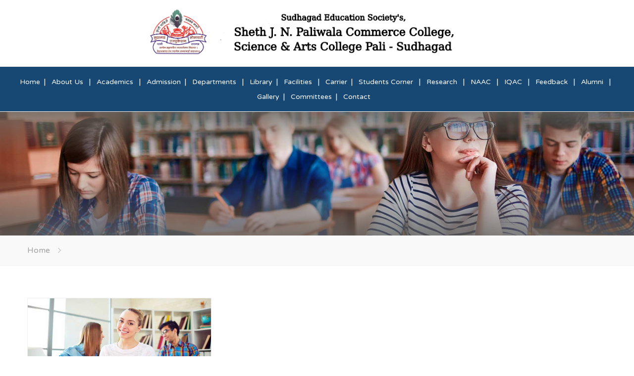

--- FILE ---
content_type: text/css
request_url: https://jnpaliwala.in/wp-content/plugins/nd-shortcodes/css/style.css?ver=6.9
body_size: 6187
content:
/*
    Author: Nicdark
    Author URI: http://www.nicdarkthemes.com/
*/


/* 1 PLUGIN STRUCTURE ------------------------------------------------------- */

/* 1.1 body */
body{ margin:0px; padding:0px; }

/* 1.2 container */
.nd_options_container{ width:1200px; margin:auto; padding: 0px; }
.nd_options_clearfix:after { content: ""; display: block; height: 0; clear: both; visibility: hidden; }
.nd_options_site{ float: left; width: 100%; -webkit-transition: all 0.8s ease; -moz-transition: all 0.8s ease; -o-transition: all 0.8s ease; -ms-transition: all 0.8s ease; transition: all 0.8s ease; }
.nd_options_section{ width: 100%; float: left; }

/* 1.3 grid */
.nd_options_grid_1, .nd_options_grid_2, .nd_options_grid_3, .nd_options_grid_4, .nd_options_grid_5, .nd_options_grid_6, .nd_options_grid_7, .nd_options_grid_8, .nd_options_grid_9, .nd_options_grid_10, .nd_options_grid_11, .nd_options_grid_12{ padding:15px; float:left; display:inline; box-sizing:border-box; }
.nd_options_grid_1 {width:8.33%;}
.nd_options_grid_2 {width:16.66%;}
.nd_options_grid_3 {width:25%;}
.nd_options_grid_4 {width:33.33%;}
.nd_options_grid_5 {width:41.66%;}
.nd_options_grid_6 {width:50%;}
.nd_options_grid_7 {width:58.33%;}
.nd_options_grid_8 {width:66.66%;}
.nd_options_grid_9 {width:75%;}
.nd_options_grid_10 {width:83.33%;}
.nd_options_grid_11 {width:91.66%;}
.nd_options_grid_12 {width:100%;}


/* 1 PLUGINS CLASSES ------------------------------------------------------- */

/* 7.1 text-align */
.nd_options_text_align_center { text-align: center; }
.nd_options_text_align_right { text-align: right; }
.nd_options_text_align_left { text-align: left; }

/* 7.2 text-transform */
.nd_options_text_transform_uppercase{ text-transform: uppercase; }

/* 7.2 letter-spacing */
.nd_options_letter_spacing_4 { letter-spacing: 4px; }
.nd_options_letter_spacing_3 { letter-spacing: 3px; }
.nd_options_letter_spacing_2 { letter-spacing: 2px; }
.nd_options_letter_spacing_1 { letter-spacing: 1px; }
.nd_options_letter_spacing_0 { letter-spacing: 0px; }


/* 7.3 color */
.nd_options_color_white { color: #fff !important; }
.nd_options_color_white_first_a > a { color: #fff !important; }


/*placeholer*/
.nd_options_placeholder_color_white::-webkit-input-placeholder { color: #fff; }
.nd_options_placeholder_color_white::-moz-placeholder { color: #fff; }
.nd_options_placeholder_color_white:-ms-input-placeholder { color: #fff; }
.nd_options_placeholder_color_white:-moz-placeholder { color: #fff; }

.nd_options_placeholder_color_white_important::-webkit-input-placeholder { color: #fff !important; }
.nd_options_placeholder_color_white_important::-moz-placeholder { color: #fff !important; }
.nd_options_placeholder_color_white_important:-ms-input-placeholder { color: #fff !important; }
.nd_options_placeholder_color_white_important:-moz-placeholder { color: #fff !important; }



/* 7.4 font-size */ 
.nd_options_font_size_150 { font-size: 150px; line-height: 150px; }
.nd_options_font_size_120 { font-size: 120px; line-height: 150px; }
.nd_options_font_size_100 { font-size: 100px; line-height: 100px; }
.nd_options_font_size_80 { font-size: 80px; line-height: 80px; }
.nd_options_font_size_70 { font-size: 70px; line-height: 70px; }
.nd_options_font_size_60 { font-size: 60px; line-height: 60px; }
.nd_options_font_size_55 { font-size: 55px; line-height: 55px; }
.nd_options_font_size_50 { font-size: 50px; line-height: 50px; }
.nd_options_font_size_45 { font-size: 45px; line-height: 45px; }
.nd_options_font_size_40 { font-size: 40px; line-height: 45px; }
.nd_options_font_size_30 { font-size: 30px; line-height: 30px; }
.nd_options_font_size_35 { font-size: 35px; line-height: 35px; }
.nd_options_font_size_25 { font-size: 25px; line-height: 25px; }
.nd_options_font_size_23 { font-size: 23px; line-height: 23px; }
.nd_options_font_size_20 { font-size: 20px; line-height: 20px; }
.nd_options_font_size_19 { font-size: 19px; line-height: 19px; }
.nd_options_font_size_17 { font-size: 17px; line-height: 17px; }
.nd_options_font_size_16 { font-size: 16px; line-height: 16px; }
.nd_options_font_size_15 { font-size: 15px; line-height: 15px; }
.nd_options_font_size_14 { font-size: 14px; line-height: 14px; }
.nd_options_font_size_13 { font-size: 13px; line-height: 13px; }
.nd_options_font_size_12 { font-size: 12px; line-height: 12px; }
.nd_options_font_size_11 { font-size: 11px; line-height: 12px; }
.nd_options_font_size_10 { font-size: 10px; line-height: 10px; }
.nd_options_font_size_8 { font-size: 8px; line-height: 8px; }

.nd_options_font_size_40_important { font-size: 40px !important; line-height: 45px !important; }


/* font-weight */
.nd_options_font_weight_bolder { font-weight: bolder; }
.nd_options_font_weight_bold { font-weight: bold; }
.nd_options_font_weight_normal { font-weight: normal; }
.nd_options_font_weight_lighter { font-weight: lighter; }


/* 7.5 height */
.nd_options_height_1000{ height: 1000px; }
.nd_options_height_600{ height: 600px; }
.nd_options_height_570{ height: 570px; }
.nd_options_height_550{ height: 550px; }
.nd_options_height_500{ height: 500px; }
.nd_options_height_450{ height: 450px; }
.nd_options_height_400{ height: 400px; }
.nd_options_height_300{ height: 300px; }
.nd_options_height_250{ height: 250px; }
.nd_options_height_200{ height: 200px; }
.nd_options_height_150{ height: 150px; }
.nd_options_height_130{ height: 130px; }
.nd_options_height_120{ height: 120px; }
.nd_options_height_110{ height: 110px; }
.nd_options_height_100{ height: 100px; }
.nd_options_height_90{ height: 90px; }
.nd_options_height_80{ height: 80px; }
.nd_options_height_70{ height: 70px; }
.nd_options_height_60{ height: 60px; }
.nd_options_height_56{ height: 56px; }
.nd_options_height_55{ height: 55px; }
.nd_options_height_50{ height: 50px; }
.nd_options_height_40{ height: 40px; }
.nd_options_height_33{ height: 33px; }
.nd_options_height_30{ height: 30px; }
.nd_options_height_25{ height: 25px; }
.nd_options_height_20{ height: 20px; }
.nd_options_height_18{ height: 18px; }
.nd_options_height_15{ height: 15px; }
.nd_options_height_13{ height: 13px; }
.nd_options_height_10{ height: 10px; }
.nd_options_height_5{ height: 5px; }
.nd_options_height_4{ height: 4px; }
.nd_options_height_3{ height: 3px; }
.nd_options_height_2{ height: 2px; }
.nd_options_height_1{ height: 1px; }
.nd_options_height_0 { height: 0px; }
.nd_options_height_auto{ height: auto; }
.nd_options_height_100_percentage { height: 100%; }


.nd_options_min_height_70 { min-height: 70px; }
.nd_options_min_height_165 { min-height: 165px; }


/* 7.6 line-height */
.nd_options_line_height_0 { line-height: 0px; }
.nd_options_line_height_5 { line-height: 5px; }
.nd_options_line_height_11 { line-height: 11px; }
.nd_options_line_height_14 { line-height: 14px; }
.nd_options_line_height_16 { line-height: 16px; }
.nd_options_line_height_17 { line-height: 17px; }
.nd_options_line_height_18 { line-height: 18px; }
.nd_options_line_height_20 { line-height: 20px; }
.nd_options_line_height_21 { line-height: 21px; }
.nd_options_line_height_22 { line-height: 22px; }
.nd_options_line_height_21 { line-height: 21px; }
.nd_options_line_height_25 { line-height: 25px; }
.nd_options_line_height_31 { line-height: 31px; }
.nd_options_line_height_30 { line-height: 30px; }
.nd_options_line_height_30_important { line-height: 30px !important; }
.nd_options_line_height_35 { line-height: 35px; }
.nd_options_line_height_50 { line-height: 50px; }
.nd_options_line_height_100 { line-height: 100px; }

.nd_options_line_height_2_em { line-height: 2em; }


/* 7.7 width */
.nd_options_width_700 { width: 700px; }
.nd_options_width_300 { width: 300px; }
.nd_options_width_200 { width: 200px; }
.nd_options_width_170 { width: 170px; }
.nd_options_width_160 { width: 160px; }
.nd_options_width_150 { width: 150px; }
.nd_options_width_100 { width: 100px; }
.nd_options_width_90 { width: 90px; }
.nd_options_width_80 { width: 80px; }
.nd_options_width_70 { width: 70px; }
.nd_options_width_60 { width: 60px; }
.nd_options_width_56 { width: 56px; }
.nd_options_width_55 { width: 55px; }
.nd_options_width_50 { width: 50px; }
.nd_options_width_40 { width: 40px; }
.nd_options_width_33 { width: 33px; }
.nd_options_width_30_hover:hover { width: 30px; }
.nd_options_width_30 { width: 30px; }
.nd_options_width_25 { width: 25px; }
.nd_options_width_20 { width: 20px; }
.nd_options_width_5 { width: 5px; }
.nd_options_width_0 { width: 0px; }
.nd_options_width_100_percentage { width: 100%; }
.nd_options_width_80_percentage { width: 80%; }
.nd_options_width_75_percentage { width: 75%; }
.nd_options_width_70_percentage { width: 70%; }
.nd_options_width_66_percentage { width: 66.66%; }
.nd_options_width_65_percentage { width: 65%; }
.nd_options_width_60_percentage { width: 60%; }
.nd_options_width_55_percentage { width: 55%; }
.nd_options_width_50_percentage { width: 50%; }
.nd_options_width_37-5_percentage_important { width: 37.5% !important; }
.nd_options_width_35_percentage { width: 35%; }
.nd_options_width_33_percentage { width: 33.33%; }
.nd_options_width_40_percentage { width: 40%; }
.nd_options_width_30_percentage { width: 30%; }
.nd_options_width_25_percentage { width: 25%; }
.nd_options_width_25_percentage_important { width: 25% !important; }
.nd_options_width_20_percentage { width: 20%; }
.nd_options_width_15_percentage { width: 15%; }
.nd_options_width_10_percentage { width: 10%; }
.nd_options_width_5_percentage { width: 5%; }

/* max-width */
.nd_options_max_width_280 { max-width: 280px; }
.nd_options_max_width_100_percentage { max-width: 100%; }

/* 7.8 background-color */
.nd_options_bg_white { background-color: #ffffff; }
.nd_options_bg_white_important { background-color: #ffffff !important; }
.nd_options_bg_white_hover:hover { background-color: #ffffff; }
.nd_options_bg_blue { background-color: #8AC6D0; }
.nd_options_bg_green { background-color: #68B78C; }
.nd_options_bg_green_hover:hover { background-color: #68B78C; }
.nd_options_bg_grey { background-color: #f9f9f9; }
.nd_options_bg_grey_important { background-color: #f9f9f9 !important; }
.nd_options_bg_grey_2 { background-color: #a3a3a3; }
.nd_options_bg_grey_3 { background-color: #e4e4e4; }
.nd_options_bg_grey_4 { background-color: #f1f1f1; }
.nd_options_bg_greydark { background-color: #444444; }
.nd_options_bg_greydark_2 { background-color: #495052; }
.nd_options_bg_greydark_3 { background-color: #555555; }
.nd_options_bg_greydark_4 { background-color: #2d2d2d; }
.nd_options_bg_greydark_hover:hover { background-color: #444444; }
.nd_options_bg_orange { background-color: #ceb28d; }
.nd_options_bg_red { background-color: #CC8585; }
.nd_options_bg_yellow { background-color: #FFDA44; }
.nd_options_bg_orangedark { background-color: #c4aa87; } 
.nd_options_bg_blue_alpha { background-color: rgba(138, 198, 208, 0.75); }
.nd_options_bg_white_alpha_97 { background-color: rgba(255, 255, 255, 0.97); }
.nd_options_bg_white_alpha_2 { background-color: rgba(255, 255, 255, 0.2); }
.nd_options_bg_white_alpha_1 { background-color: rgba(255, 255, 255, 0.1); }
.nd_options_bg_white_alpha_1_important { background-color: rgba(255, 255, 255, 0.1) !important; }
.nd_options_bg_green_alpha { background-color: rgba(112, 193, 144, 0.95); }
.nd_options_bg_greydark_alpha { background-color: rgba(101, 100, 96, 0.3); }
.nd_options_bg_greydark_alpha_2 { background-color: rgba(67, 74, 84, 0.2); }
.nd_options_bg_greydark_alpha_3 { background-color: rgba(67, 74, 84, 0.3); }
.nd_options_bg_greydark_alpha_2_2 { background-color: rgba(238, 238, 238, 0.2); }
.nd_options_bg_greydark_alpha_4 { background-color: rgba(101, 100, 96, 0.4); }
.nd_options_bg_greydark_alpha_5 { background-color: rgba(88, 88, 88, 0.5); }
.nd_options_bg_greydark_alpha_6 { background-color: rgba(101, 100, 96, 0.6); }
.nd_options_bg_greydark_alpha_8 { background-color: rgba(101, 100, 96, 0.8); }
.nd_options_bg_greydark_alpha_9 { background-color: rgba(101, 100, 96, 0.9); }

.nd_options_background_color_282828_05 { background-color: rgba(28,28,28,0.5); }
.nd_options_background_color_282828_03 { background-color: rgba(28,28,28,0.3); }


/* 7.9 background */
.nd_options_background_none{ background: none; }
.nd_options_background_none_hover:hover{ background: none; }
.nd_options_background_transparent_important { background: transparent !important; }

.nd_options_bg_greydark_alpha_gradient { 
    background: -moz-linear-gradient(top, rgba(101,100,96,0) 0%, rgba(101,100,96,0.1) 60%, rgba(101,100,96,0.65) 100%);
    background: -webkit-linear-gradient(top, rgba(101,100,96,0) 0%,rgba(101,100,96,0.1) 60%,rgba(101,100,96,0.65) 100%);
    background: linear-gradient(to bottom, rgba(101,100,96,0) 0%,rgba(101,100,96,0.1) 60%,rgba(101,100,96,0.65) 100%);
    filter: progid:DXImageTransform.Microsoft.gradient( startColorstr='#00656460', endColorstr='#a6656460',GradientType=0 );
}
.nd_options_bg_greydark_alpha_gradient_2 { 
    background: -moz-linear-gradient(top, rgba(101,100,96,0.8) 0%, rgba(101,100,96,0) 35%, rgba(101,100,96,0) 45%, rgba(101,100,96,0.8) 100%);
    background: -webkit-linear-gradient(top, rgba(101,100,96,0.8) 0%,rgba(101,100,96,0) 35%,rgba(101,100,96,0) 45%,rgba(101,100,96,0.8) 100%);
    background: linear-gradient(to bottom, rgba(101,100,96,0.8) 0%,rgba(101,100,96,0) 35%,rgba(101,100,96,0) 45%,rgba(101,100,96,0.8) 100%);
    filter: progid:DXImageTransform.Microsoft.gradient( startColorstr='#99656460', endColorstr='#99656460',GradientType=0 );
}
.nd_options_bg_greydark_alpha_gradient_3 { 
    background: -moz-linear-gradient(top, rgba(101,100,96,0) 0%, rgba(101,100,96,0.65) 100%);
    background: -webkit-linear-gradient(top, rgba(101,100,96,0) 0%,rgba(101,100,96,0.65) 100%);
    background: linear-gradient(to bottom, rgba(101,100,96,0) 0%,rgba(101,100,96,0.65) 100%);
    filter: progid:DXImageTransform.Microsoft.gradient( startColorstr='#00656460', endColorstr='#a6656460',GradientType=0 );
}
.nd_options_bg_greydark_alpha_gradient_3_2 { 
    background: -moz-linear-gradient(top, rgba(101,100,96,0.1) 0%, rgba(101,100,96,0.85) 100%);
    background: -webkit-linear-gradient(top, rgba(101,100,96,0.1) 0%,rgba(101,100,96,0.85) 100%);
    background: linear-gradient(to bottom, rgba(101,100,96,0.1) 0%,rgba(101,100,96,0.85) 100%);
    filter: progid:DXImageTransform.Microsoft.gradient( startColorstr='#00656460', endColorstr='#a6656460',GradientType=0 );
}
.nd_options_bg_greydark_alpha_gradient_4 { 
    background: -moz-linear-gradient(top, rgba(101,100,96,0.65) 0%, rgba(101,100,96,0.1) 60%, rgba(101,100,96,0) 100%);
    background: -webkit-linear-gradient(top, rgba(101,100,96,0.65) 0%,rgba(101,100,96,0.1) 60%,rgba(101,100,96,0) 100%);
    background: linear-gradient(to bottom, rgba(101,100,96,0.65) 0%,rgba(101,100,96,0.1) 60%,rgba(101,100,96,0) 100%);
    filter: progid:DXImageTransform.Microsoft.gradient( startColorstr='#00656460', endColorstr='#a6656460',GradientType=0 );
}
.nd_options_bg_greydark_alpha_gradient_5 { 
    background: -moz-linear-gradient(top, rgba(101,100,96,0.6) 0%, rgba(101,100,96,0.6) 75%, rgba(101,100,96,0) 100%);
    background: -webkit-linear-gradient(top, rgba(101,100,96,0.6) 0%,rgba(101,100,96,0.6) 75%,rgba(101,100,96,0) 100%);
    background: linear-gradient(to bottom, rgba(101,100,96,0.6) 0%,rgba(101,100,96,0.6) 75%,rgba(101,100,96,0) 100%);
    filter: progid:DXImageTransform.Microsoft.gradient( startColorstr='#99656460', endColorstr='#00656460',GradientType=0 );
}
.nd_options_bg_greydark_alpha_gradient_6 { 
    background: -moz-linear-gradient(top, rgba(45,45,45,0.15) 0%, rgba(45,45,45,0.5) 75%, rgba(45,45,45,1) 100%);
    background: -webkit-linear-gradient(top, rgba(45,45,45,0.15) 0%,rgba(45,45,45,0.5) 75%,rgba(45,45,45,1) 100%);
    background: linear-gradient(to bottom, rgba(45,45,45,0.15) 0%,rgba(45,45,45,0.5) 75%,rgba(45,45,45,1) 100%);
    linear-gradient(to bottom, rgba(45, 45, 45, 0.15) 0%,rgba(45, 45, 45, 0.5) 75%,rgb(45, 45, 45) 100%);
}
.nd_options_bg_gradient_red_to_green{

    background: rgb(204,133,133);
    background: -moz-linear-gradient(left, rgba(204,133,133,1) 0%, rgba(204,133,133,1) 61%, rgba(104,183,140,1) 82%, rgba(104,183,140,1) 100%);
    background: -webkit-linear-gradient(left, rgba(204,133,133,1) 0%,rgba(204,133,133,1) 61%,rgba(104,183,140,1) 82%,rgba(104,183,140,1) 100%);
    background: linear-gradient(to right, rgba(204,133,133,1) 0%,rgba(204,133,133,1) 61%,rgba(104,183,140,1) 82%,rgba(104,183,140,1) 100%);
    filter: progid:DXImageTransform.Microsoft.gradient( startColorstr='#cc8585', endColorstr='#68b78c',GradientType=1 );

}


.nd_options_bg_greydark_alpha_gradient_cc_1 { 
    background: -moz-linear-gradient(top, rgba(45,45,45,0.8) 0%, rgba(45,45,45,0) 100%);
    background: -webkit-linear-gradient(top, rgba(45,45,45,0.8) 0%, rgba(45,45,45,0) 100%);
    background: linear-gradient(to bottom, rgba(45,45,45,0.8) 0%,rgba(45,45,45,0) 100%);
    filter: progid:DXImageTransform.Microsoft.gradient( startColorstr='#00656460', endColorstr='#a6656460',GradientType=0 );
}
.nd_options_bg_greydark_alpha_gradient_cc_2 { 
    background: -moz-linear-gradient(top, rgba(45,45,45,0) 0%, rgba(45,45,45,0.8) 100%);
    background: -webkit-linear-gradient(top, rgba(45,45,45,0) 0%, rgba(45,45,45,0.8) 100%);
    background: linear-gradient(to bottom, rgba(45,45,45,0) 0%,rgba(45,45,45,0.8) 100%);
    filter: progid:DXImageTransform.Microsoft.gradient( startColorstr='#00656460', endColorstr='#a6656460',GradientType=0 );
}


/* 7.10 filter */
.nd_options_filter_blur_5 { filter:blur(5px); -webkit-filter: blur(5px); }


/* 7.11 margin */
/*margin general*/
.nd_options_margin_auto { margin: auto; }
.nd_options_margin_0 { margin: 0px; }
.nd_options_margin_0_important { margin: 0px !important; }
.nd_options_margin_5 { margin: 5px; }
.nd_options_margin_10 { margin: 10px; }
.nd_options_margin_15 { margin: 15px; }
.nd_options_margin_20 { margin: 20px; }
/*margin bottom*/
.nd_options_margin_bottom_70 { margin-bottom: 70px; }
.nd_options_margin_bottom_40 { margin-bottom: 40px; }
.nd_options_margin_bottom_30 { margin-bottom: 30px; }
.nd_options_margin_bottom_20 { margin-bottom: 20px; }
.nd_options_margin_bottom_10 { margin-bottom: 10px; }
.nd_options_margin_bottom_0 { margin-bottom: 0px; }
/*margin top*/
.nd_options_margin_top_50 { margin-top: 50px; }
.nd_options_margin_top_40 { margin-top: 40px; }
.nd_options_margin_top_30 { margin-top: 30px; }
.nd_options_margin_top_20 { margin-top: 20px; }
.nd_options_margin_top_15 { margin-top: 15px; }
.nd_options_margin_top_13 { margin-top: 13px; }
.nd_options_margin_top_12 { margin-top: 12px; }
.nd_options_margin_top_10 { margin-top: 10px; }
.nd_options_margin_top_6 { margin-top: 6px; }
.nd_options_margin_top_5 { margin-top: 5px; }
.nd_options_margin_top_2 { margin-top: 2px; }
.nd_options_margin_top_1 { margin-top: 1px; }
/*margin right*/
.nd_options_margin_right_5 { margin-right: 5px; }
.nd_options_margin_right_10 { margin-right: 10px; }
.nd_options_margin_right_20 { margin-right: 20px; }
.nd_options_margin_right_40 { margin-right: 40px; }
.nd_options_margin_right_50 { margin-right: 50px; }
.nd_options_margin_right_60 { margin-right: 60px; }
/*margin left*/
.nd_options_margin_left_0 { margin-left: 0px; }
.nd_options_margin_left_5 { margin-left: 5px; }
.nd_options_margin_left_10 { margin-left: 10px; }
.nd_options_margin_left_15 { margin-left: 15px; }
.nd_options_margin_left_20 { margin-left: 20px; }
.nd_options_margin_left_40 { margin-left: 40px; }
.nd_options_margin_left_80 { margin-left: 80px; }
.nd_options_margin_left_60 { margin-left: 60px; }
.nd_options_margin_left_70 { margin-left: 70px; }
.nd_options_margin_left_120 { margin-left: 120px; }
.nd_options_margin_left_200 { margin-left: 200px; }
.nd_options_margin_left_220 { margin-left: 220px; }
.nd_options_margin_left_240 { margin-left: 240px; }
/*margin left negative*/
.nd_options_margin_left_negative_15 { margin-left: -15px; }
/*margin bottom negative*/
.nd_options_margin_bottom_negative_15 { margin-bottom: -15px; }
.nd_options_margin_bottom_100_negative { margin-bottom: -100px; }
.nd_options_margin_bottom_105_negative { margin-bottom: -105px; }
/*margin top negative*/
.nd_options_margin_top_negative_30 { margin-top: -30px; }
.nd_options_margin_top_negative_15 { margin-top: -15px; }
.nd_options_margin_top_negative_28 { margin-top: -28px; }
.nd_options_margin_top_negative_90 { margin-top: -90px; }
.nd_options_margin_top_negative_120 { margin-top: -120px; }
.nd_options_margin_top_negative_225 { margin-top: -225px; }
.nd_options_margin_top_negative_300 { margin-top: -300px; }


/* 7.12 padding */
/*padding_general*/
.nd_options_padding_0 { padding: 0px; }
.nd_options_padding_4 { padding: 4px; }
.nd_options_padding_4_8 { padding: 4px 8px; }
.nd_options_padding_5 { padding: 5px; }
.nd_options_padding_5_0 { padding: 5px 0px; }
.nd_options_padding_5_10 { padding: 5px 10px; }
.nd_options_padding_5_20 { padding: 5px 20px; }
.nd_options_padding_5_8 { padding: 5px 8px; }
.nd_options_padding_8 { padding: 8px; }
.nd_options_padding_8_12 { padding: 8px 12px; }
.nd_options_padding_8_20 { padding: 8px 20px; }
.nd_options_padding_10 { padding: 10px; }
.nd_options_padding_10_20 { padding: 10px 20px; }
.nd_options_padding_10_20_important { padding: 10px 20px !important; }
.nd_options_padding_15_20 { padding: 15px 20px; }
.nd_options_padding_15_30 { padding: 15px 30px; }
.nd_options_padding_20_10 { padding: 20px 10px; }
.nd_options_padding_20_0 { padding: 20px 0px; }
.nd_options_padding_13_10 { padding: 13px 10px; }
.nd_options_padding_13 { padding: 13px; }
.nd_options_padding_15 { padding: 15px; }
.nd_options_padding_0_15 { padding: 0px 15px; }
.nd_options_padding_0_15_important { padding: 0px 15px !important; }
.nd_options_padding_20 { padding: 20px; }
.nd_options_padding_25 { padding: 25px; }
.nd_options_padding_25_15 { padding: 25px 15px; }
.nd_options_padding_28 { padding: 28px; }
.nd_options_padding_20_50 { padding: 20px 50px; }
.nd_options_padding_20_25 { padding: 20px 25px; }
.nd_options_padding_20_30 { padding: 20px 30px; }
.nd_options_padding_35 { padding: 35px; }
.nd_options_padding_30 { padding: 30px; }
.nd_options_padding_40 { padding: 40px; }
.nd_options_padding_0_40 { padding: 0px 40px; }
.nd_options_padding_0_20 { padding: 0px 20px; }
.nd_options_padding_40_20 { padding: 40px 20px; }
.nd_options_padding_50 { padding: 50px; }
.nd_options_padding_60 { padding: 60px; }
.nd_options_padding_80 { padding: 80px; }
.nd_options_padding_90 { padding: 90px; }
.nd_options_padding_100 { padding: 100px; }
.nd_options_padding_1020 { padding: 10px 20px; }
.nd_options_padding_510 { padding: 5px 10px; }
.nd_options_padding_10_10_5_10 { padding: 10px 10px 5px 10px; }
/*bottom*/
.nd_options_padding_botttom_0 { padding-bottom: 0px; }
.nd_options_padding_botttom_5 { padding-bottom: 5px; }
.nd_options_padding_bottom_5 { padding-bottom: 5px; }
.nd_options_padding_botttom_10 { padding-bottom: 10px; }
/*top*/
.nd_options_padding_top_0 { padding-top: 0px; }
.nd_options_padding_top_5 { padding-top: 5px; }
.nd_options_padding_top_7 { padding-top: 7px; }
.nd_options_padding_top_10 { padding-top: 10px; }
.nd_options_padding_top_30 { padding-top: 30px; }
.nd_options_padding_top_50 { padding-top: 50px; }
/*left*/
.nd_options_padding_left_220 { padding-left: 220px; }
.nd_options_padding_left_185 { padding-left: 185px; }
.nd_options_padding_left_120 { padding-left: 120px; }
.nd_options_padding_left_100 { padding-left: 100px; }
.nd_options_padding_left_90 { padding-left: 90px; }
.nd_options_padding_left_80 { padding-left: 80px; }
.nd_options_padding_left_70 { padding-left: 70px; }
.nd_options_padding_left_50 { padding-left: 50px; }
.nd_options_padding_left_45 { padding-left: 45px; }
.nd_options_padding_left_40 { padding-left: 40px; }
.nd_options_padding_left_25 { padding-left: 25px; }
.nd_options_padding_left_20 { padding-left: 20px; }
.nd_options_padding_left_10 { padding-left: 10px; }
.nd_options_padding_left_5 { padding-left: 5px; }
.nd_options_padding_left_0 { padding-left: 0px; }
/*right*/
.nd_options_padding_right_0 { padding-right: 0px; }
.nd_options_padding_right_5 { padding-right: 5px; }
.nd_options_padding_right_10 { padding-right: 10px; }
.nd_options_padding_right_20 { padding-right: 20px; }
.nd_options_padding_right_40 { padding-right: 40px; }


/* 7.13 border */
/*border style*/
.nd_options_border_style_solid { border-style: solid; }
/*border color*/
.nd_options_border_color_transparent { border-color: transparent; }
/*border radius*/
.nd_options_border_radius_3 { border-radius: 3px; }
.nd_options_border_radius_4 { border-radius: 4px; }
.nd_options_border_radius_5 { border-radius: 5px; }
.nd_options_border_radius_15 { border-radius: 15px }
.nd_options_border_radius_20 { border-radius: 20px; }
.nd_options_border_radius_25 { border-radius: 25px; }
.nd_options_border_radius_30 { border-radius: 30px; }
.nd_options_border_radius_30_important { border-radius: 30px !important; }
.nd_options_border_radius_25_25_0_0 { border-radius: 25px 25px 0px 0px; }
.nd_options_border_radius_0_0_4_4 { border-radius: 0px 0px 4px 4px; }
.nd_options_border_radius_4_4_0_0 { border-radius: 4px 4px 0px 0px; }
.nd_options_border_radius_5_5_0_0 { border-radius: 5px 5px 0px 0px; }
.nd_options_border_radius_0_0_5_5 { border-radius: 0px 0px 5px 5px; }
.nd_options_border_radius_50 { border-radius: 50px; }
.nd_options_border_radius_100_percentage { border-radius: 100%; }
/*general border*/
.nd_options_border_width_2 { border-width: 2px; }
.nd_options_border_width_15 { border-width: 15px; }
.nd_options_border_bottom_width_0 { border-bottom-width: 0px; }
.nd_options_border_0 { border: 0px solid #fff; }
.nd_options_border_0_important { border: 0px solid #fff !important; }
.nd_options_border_1_solid_white { border: 1px solid #fff; }
.nd_options_border_2_solid_white { border: 2px solid #fff; }
.nd_options_border_2_solid_white_hover:hover { border: 2px solid #fff; }
.nd_options_border_1_solid_grey { border: 1px solid #f1f1f1; }
.nd_options_border_1_solid_grey_2 { border: 1px solid #a3a3a3; }
.nd_options_border_1_solid_grey_3 { border: 1px solid #7e7e7e; }
.nd_options_border_3_solid_white { border: 3px solid #fff; }
.nd_options_border_3_dashed_grey { border: 3px dashed #f1f1f1; }
.nd_options_border_1_solid_green { border: 1px solid #68B78C; }
.nd_options_border_1_solid_green_hover:hover { border: 1px solid #68B78C; }
.nd_options_border_2_solid_green { border: 2px solid #68B78C; }
.nd_options_border_1_solid_orange { border: 1px solid #ceb28d; }
.nd_options_border_5_solid_white { border: 5px solid #fff; }
.nd_options_border_4_solid_grey { border: 4px solid #f1f1f1; }

/*border top*/
.nd_options_border_top_width_0{ border-top-width: 0px; }
.nd_options_border_top_1_solid_grey { border-top: 1px solid #f1f1f1; }
.nd_options_border_top_1_solid_greydark { border-top: 1px solid #595959; }
.nd_options_border_top_2_solid_grey { border-top: 2px solid #f1f1f1; }
/*border bottom*/
.nd_options_border_bottom_width_0{ border-bottom-width: 0px; }
.nd_options_border_bottom_width_2{ border-bottom-width: 2px; }
.nd_options_border_bottom_1_solid_grey { border-bottom: 1px solid #f1f1f1; }
.nd_options_border_bottom_2_solid_grey { border-bottom: 2px solid #f1f1f1; }
.nd_options_border_bottom_2_solid_greendark { border-bottom: 2px solid #64AB84; }
.nd_options_border_bottom_4_solid_white { border-bottom: 4px solid #fff; }
.nd_options_border_bottom_3_solid_white { border-bottom: 3px solid #fff; }
.nd_options_border_bottom_1_solid_greydark { border-bottom: 1px solid #595959; }
.nd_options_border_bottom_2_dotted_grey { border-bottom: 2px dotted #f1f1f1; }
/*border left*/
.nd_options_border_left_width_0{ border-left-width: 0px; }
/*border right*/
.nd_options_border_right_width_0{ border-right-width: 0px; }


/* 7.14 box-sizing */
.nd_options_box_sizing_border_box { box-sizing: border-box; }


/* 7.15 list-style */
.nd_options_list_style_none { list-style: none; }


/* 7.16 display */
.nd_options_display_inline { display: inline; }
.nd_options_display_inline_block { display: inline-block; }
.nd_options_display_block { display: block; }
.nd_options_display_none { display: none; }
.nd_options_display_table { display: table; }
.nd_options_display_table_cell { display: table-cell; }

/* 7.17 vertical-align */
.nd_options_vertical_align_middle { vertical-align: middle; }
.nd_options_vertical_align_top { vertical-align: top; }
.nd_options_vertical_align_bottom { vertical-align: bottom; }

/* 7.18 float */
.nd_options_float_left { float: left; }
.nd_options_float_right { float: right; }


/* 7.19 bg size position repeat */
.nd_options_background_size_cover { background-size: cover; }
.nd_options_background_size_25 { background-size: 25px; }
.nd_options_background_size_15 { background-size: 15px; }
.nd_options_background_position_center { background-position: center center; }
.nd_options_background_position_center_bottom { background-position: center bottom; }
.nd_options_background_position_center_top { background-position: center top; }
.nd_options_background_repeat_no_repeat { background-repeat: no-repeat; }


/* 7.20 position */
.nd_options_position_absolute { position: absolute; }
.nd_options_position_relative { position: relative; }
.nd_options_position_fixed { position: fixed; }

/* 7.21 right left top bottom */
.nd_options_right_300_negative { right: -300px; }
.nd_options_right_0 { right: 0; }
.nd_options_right_20 { right: 20px; }
.nd_options_right_30 { right: 30px; }
.nd_options_right_5_negative { right: -5px; }
.nd_options_left_0 { left: 0; }
.nd_options_left_10 { left: 10px; }
.nd_options_left_20 { left: 20px; }
.nd_options_left_30 { left: 30px; }
.nd_options_left_10_negative { left: -10px; }
.nd_options_left_20_negative { left: -20px; }
.nd_options_left_15 { left: 15px; }
.nd_options_left_65_negative { left: -65px; }
.nd_options_top_0 { top: 0; }
.nd_options_top_5 { top: 5px; }
.nd_options_top_10 { top: 10px; }
.nd_options_top_15 { top: 15px; }
.nd_options_top_40_negative { top: -40px; }
.nd_options_top_10_negative { top: -10px; }
.nd_options_top_5_negative { top: -5px; }
.nd_options_top_3_negative { top: -3px; }
.nd_options_top_22_negative { top: -22px; }
.nd_options_top_10 { top: 10px; }
.nd_options_top_17 { top: 17px; }
.nd_options_top_20 { top: 20px; }
.nd_options_top_30 { top: 30px; }
.nd_options_bottom_0 { bottom: 0px; }
.nd_options_bottom_2 { bottom: 2px; }
.nd_options_bottom_20 { bottom: 20px; }
.nd_options_bottom_30 { bottom: 30px; }
.nd_options_bottom_35_negative { bottom: -35px; }
.nd_options_bottom_22_negative { bottom: -22px; }
.nd_options_bottom_6_negative { bottom: -6px; }


/* 7.22 overflow */
.nd_options_overflow_hidden { overflow: hidden; }
.nd_options_overflow_x_auto { overflow-x: auto; }
.nd_options_overflow_y_auto { overflow-y: auto; }
.nd_options_overflow_visible_important { overflow: visible !important; }


/* 7.23 cursor */
.nd_options_cursor_move { cursor: move; }
.nd_options_cursor_text { cursor: text; }
.nd_options_cursor_pointer { cursor: pointer; }
.nd_options_cursor_zoom_out { cursor: zoom-out; }


/* 7.24 outline */
.nd_options_outline_0{ outline: 0; }


/* 7.25 z-index */
.nd_options_z_index_1_negative{ z-index: -1; }
.nd_options_z_index_9{ z-index: 9; }
.nd_options_z_index_10{ z-index: 10; }
.nd_options_z_index_98 { z-index: 98; }
.nd_options_z_index_99{ z-index: 99; }
.nd_options_z_index_999{ z-index: 999; }


/* 7.26 transition */
.nd_options_transition_all_08_ease{
    -webkit-transition: all 0.8s ease; -moz-transition: all 0.8s ease; -o-transition: all 0.8s ease; -ms-transition: all 0.8s ease; transition: all 0.8s ease;
}


/* 7.27 opacity */
.nd_options_opacity_0{ opacity: 0; }
.nd_options_opacity_07{ opacity: 0.7; }
.nd_options_opacity_05_hover:hover{ opacity: 0.5; }


/* 7.28 zoom */
.nd_options_zoom_1_1_hover:hover{ zoom: 1.1; }



/* SHADOWS ------------------------------------------------------- */
.nd_options_box_shadow_0_7_20_000_030 { box-shadow: 0 7px 20px rgba(0,0,0,0.3) }
.nd_options_box_shadow_0_7_20_000_015 { box-shadow: 0 7px 20px rgba(0,0,0,0.15) }
.nd_options_box_shadow_0_0_15_0_0001 { box-shadow: 0px 0px 15px 0px rgba(0, 0, 0, 0.1); }



/* HOVER ------------------------------------------------------- */
.nd_options_fadein_fadeout .nd_options_fadein{
    opacity: 0;
    -webkit-transition: opacity;
    -webkit-transition-timing-function: ease-out;
    -webkit-transition-duration: 800ms;
    -moz-transition: opacity;
    -moz-transition-timing-function: ease-out;
    -moz-transition-duration: 800ms;
}
.nd_options_fadein_fadeout:hover .nd_options_fadein{
    opacity: 1;
    z-index: 2;
    -webkit-transition: opacity;
    -webkit-transition-timing-function: ease-out;
    -webkit-transition-duration: 800ms;
    -moz-transition: opacity;
    -moz-transition-timing-function: ease-out;
    -moz-transition-duration: 800ms;
}
/*fadeout*/
.nd_options_fadein_fadeout .nd_options_fadeout{
    opacity: 1;
    -webkit-transition: opacity;
    -webkit-transition-timing-function: ease-out;
    -webkit-transition-duration: 500ms;
    -moz-transition: opacity;
    -moz-transition-timing-function: ease-out;
    -moz-transition-duration: 500ms;
}
.nd_options_fadein_fadeout:hover .nd_options_fadeout{
    opacity: 0;
    z-index: 1;
    -webkit-transition: opacity;
    -webkit-transition-timing-function: ease-out;
    -webkit-transition-duration: 500ms;
    -moz-transition: opacity;
    -moz-transition-timing-function: ease-out;
    -moz-transition-duration: 500ms;
}

/*blur*/
.nd_options_fadein_fadeout .nd_options_filter_blur_5 { -webkit-filter: blur(0px); -moz-filter: blur(0px); -o-filter: blur(0px); -ms-filter: blur(0px); filter: blur(0px); }
.nd_options_fadein_fadeout:hover .nd_options_filter_blur_5 { -webkit-filter: blur(5px); -moz-filter: blur(5px); -o-filter: blur(5px); -ms-filter: blur(5px); filter: blur(5px); }

/*zoom rotate*/
.nd_options_fadein_fadeout .nd_options_zoom_image { -webkit-transition:all 3000ms; -o-transition:all 500ms; transition:all 3000ms; }
.nd_options_fadein_fadeout:hover .nd_options_zoom_image{ -webkit-transform:rotate(3deg) scale(1.2, 1.2); -o-transform:rotate(3deg) scale(1.2, 1.2); transform:rotate(3deg) scale(1.2, 1.2); }

/*rotate*/
.nd_options_rotate{ -webkit-transition: all 0.5s ease;-moz-transition: all 0.5s ease;-o-transition: all 0.5s ease;-ms-transition: all 0.5s ease;transition: all 0.5s ease;}
.nd_options_rotate:hover { -webkit-transform: rotate(360deg);-moz-transform: rotate(360deg);-o-transform: rotate(360deg);-ms-transform: rotate(360deg);transform: rotate(360deg); }



/* 10 JS PLUGINS ------------------------------------------------------- */


/* typed */
.typed-cursor{opacity: 1;font-weight: 100;-webkit-animation: blink 0.7s infinite;-moz-animation: blink 0.7s infinite;-ms-animation: blink 0.7s infinite;-o-animation: blink 0.7s infinite;animation: blink 0.7s infinite;}
@-keyframes blink{0% { opacity:1; }50% { opacity:0; }100% { opacity:1; }}
@-webkit-keyframes blink{0% { opacity:1; }50% { opacity:0; }100% { opacity:1; }}
@-moz-keyframes blink{0% { opacity:1; }50% { opacity:0; }100% { opacity:1; }}
@-ms-keyframes blink{0% { opacity:1; }50% { opacity:0; }100% { opacity:1; }}
@-o-keyframes blink{0% { opacity:1; }50% { opacity:0; }100% { opacity:1; }}


/* CLASS FOR VISUAL COMPOSER ------------------------------------------------------- */

/*basic filter*/
.nd_options_vc_parallax_filter_1_3 .vc_parallax-inner:after { 
    content: ''; position: absolute; width: 100%; height: 100%;
    background-color: rgba(101, 100, 96, 0.3); 
    left:0px;
}
.nd_options_vc_parallax_filter_1_4 .vc_parallax-inner:after { 
    content: ''; position: absolute; width: 100%; height: 100%;
    background-color: rgba(101, 100, 96, 0.4); 
    left:0px;
}
.nd_options_vc_parallax_filter_1_5 .vc_parallax-inner:after { 
    content: ''; position: absolute; width: 100%; height: 100%;
    background-color: rgba(101, 100, 96, 0.5); 
    left:0px;
}
.nd_options_vc_parallax_filter_1_6 .vc_parallax-inner:after { 
    content: ''; position: absolute; width: 100%; height: 100%;
    background-color: rgba(101, 100, 96, 0.6); 
    left:0px;
}
.nd_options_vc_parallax_filter_1_7 .vc_parallax-inner:after { 
    content: ''; position: absolute; width: 100%; height: 100%;
    background-color: rgba(101, 100, 96, 0.7); 
    left:0px;
}
.nd_options_vc_parallax_filter_1_8 .vc_parallax-inner:after { 
    content: ''; position: absolute; width: 100%; height: 100%;
    background-color: rgba(101, 100, 96, 0.8); 
    left:0px;
}
.nd_options_vc_parallax_filter_1_9 .vc_parallax-inner:after { 
    content: ''; position: absolute; width: 100%; height: 100%;
    background-color: rgba(101, 100, 96, 0.9);
    left:0px; 
}

/*gradient top*/
.nd_options_vc_parallax_filter_1 .vc_parallax-inner:after {
    content: ''; position: absolute; width: 100%; height: 100%; 
    background: -moz-linear-gradient(top, rgba(101,100,96,0.65) 0%, rgba(101,100,96,0.1) 60%, rgba(101,100,96,0) 100%);
    background: -webkit-linear-gradient(top, rgba(101,100,96,0.65) 0%,rgba(101,100,96,0.1) 60%,rgba(101,100,96,0) 100%);
    background: linear-gradient(to bottom, rgba(101,100,96,0.65) 0%,rgba(101,100,96,0.1) 60%,rgba(101,100,96,0) 100%);
    filter: progid:DXImageTransform.Microsoft.gradient( startColorstr='#00656460', endColorstr='#a6656460',GradientType=0 );
    left:0px;
}
/*gradient botton*/
.nd_options_vc_parallax_filter_2 .vc_parallax-inner:after { 
    content: ''; position: absolute; width: 100%; height: 100%;
    background: -moz-linear-gradient(top, rgba(101,100,96,0) 0%, rgba(101,100,96,0.1) 60%, rgba(101,100,96,0.65) 100%);
    background: -webkit-linear-gradient(top, rgba(101,100,96,0) 0%,rgba(101,100,96,0.1) 60%,rgba(101,100,96,0.65) 100%);
    background: linear-gradient(to bottom, rgba(101,100,96,0) 0%,rgba(101,100,96,0.1) 60%,rgba(101,100,96,0.65) 100%);
    filter: progid:DXImageTransform.Microsoft.gradient( startColorstr='#00656460', endColorstr='#a6656460',GradientType=0 );
    left:0px;
}
.nd_options_vc_parallax_filter_2_2 .vc_parallax-inner:after { 
    content: ''; position: absolute; width: 100%; height: 100%;
    background: -moz-linear-gradient(top, rgba(101,100,96,0.1) 0%, rgba(101,100,96,0.6) 60%, rgba(101,100,96,0.8) 100%);
    background: -webkit-linear-gradient(top, rgba(101,100,96,0.1) 0%,rgba(101,100,96,0.6) 60%,rgba(101,100,96,0.8) 100%);
    background: linear-gradient(to bottom, rgba(101,100,96,0.1) 0%,rgba(101,100,96,0.6) 60%,rgba(101,100,96,0.8) 100%);
    filter: progid:DXImageTransform.Microsoft.gradient( startColorstr='#00656460', endColorstr='#a6656460',GradientType=0 );
    left:0px;
}
.nd_options_vc_parallax_filter_2_3 .vc_parallax-inner:after { 
    content: ''; position: absolute; width: 100%; height: 100%;
    background: -moz-linear-gradient(top, rgba(101,100,96,0) 0%, rgba(101,100,96,0.2) 60%, rgba(28,28,28,1) 100%);
    background: -webkit-linear-gradient(top, rgba(101,100,96,0) 0%,rgba(101,100,96,0.2) 60%,rgba(28,28,28,1) 100%);
    background: linear-gradient(to bottom, rgba(101,100,96,0) 0%,rgba(101,100,96,0.2) 60%,rgba(28,28,28,1) 100%);
    filter: progid:DXImageTransform.Microsoft.gradient( startColorstr='#00656460', endColorstr='#a6656460',GradientType=0 );
    left:0px;
}
.nd_options_vc_parallax_filter_2_4 .vc_parallax-inner:after { 
    content: ''; position: absolute; width: 100%; height: 100%;
    background: -moz-linear-gradient(top, rgba(28,28,28,0.2) 0%, rgba(28,28,28,0.7) 100%);
    background: -webkit-linear-gradient(top, rgba(28,28,28,0.2) 0%, rgba(28,28,28,0.7) 100%);
    background: linear-gradient(to bottom, rgba(28,28,28,0.2) 0%, rgba(28,28,28,0.7) 100%);
    filter: progid:DXImageTransform.Microsoft.gradient( startColorstr='#00656460', endColorstr='#a6656460',GradientType=0 );
    left:0px;
}
.nd_options_vc_parallax_filter_2_5 .vc_parallax-inner:after { 
    content: ''; position: absolute; width: 100%; height: 100%;
    background: -moz-linear-gradient(top, rgba(45,45,45,0.2) 0%, rgba(45,45,45,0.9) 100%);
    background: -webkit-linear-gradient(top, rgba(45,45,45,0.2) 0%, rgba(45,45,45,0.9) 100%);
    background: linear-gradient(to bottom, rgba(45,45,45,0.2) 0%, rgba(45,45,45,0.9) 100%);
    filter: progid:DXImageTransform.Microsoft.gradient( startColorstr='#00656460', endColorstr='#a6656460',GradientType=0 );
    left:0px;
}


/*gradient top and botton*/
.nd_options_vc_parallax_filter_3 .vc_parallax-inner:after { 
    content: ''; position: absolute; width: 100%; height: 100%;
    background: -moz-linear-gradient(top, rgba(101,100,96,1) 0%, rgba(101,100,96,0) 45%, rgba(101,100,96,0) 45%, rgba(101,100,96,0.8) 100%);
    background: -webkit-linear-gradient(top, rgba(101,100,96,1) 0%,rgba(101,100,96,0) 45%,rgba(101,100,96,0) 45%,rgba(101,100,96,0.8) 100%);
    background: linear-gradient(to bottom, rgba(101,100,96,1) 0%,rgba(101,100,96,0) 45%,rgba(101,100,96,0) 45%,rgba(101,100,96,0.8) 100%);
    filter: progid:DXImageTransform.Microsoft.gradient( startColorstr='#99656460', endColorstr='#99656460',GradientType=0 );
    left:0px;
}



/*cc*/
.nd_options_vc_parallax_filter_cc_1 .vc_parallax-inner:after { 
    content: ''; position: absolute; width: 100%; height: 100%; left:0px;
    background: -moz-linear-gradient(top,  rgba(45,45,45,0.8) 0%, rgba(45,45,45,0) 100%);
    background: -webkit-linear-gradient(top,  rgba(45,45,45,0.8) 0%,rgba(45,45,45,0) 100%);
    background: linear-gradient(to bottom,  rgba(45,45,45,0.8) 0%,rgba(45,45,45,0) 100%);
    filter: progid:DXImageTransform.Microsoft.gradient( startColorstr='#2d2d2d', endColorstr='#007db9e8',GradientType=0 );
}

.nd_options_vc_parallax_filter_cc_2 .vc_parallax-inner:after { 
    content: ''; position: absolute; width: 100%; height: 100%; left:0px;
    background: -moz-linear-gradient(top,  rgba(45,45,45,0.8) 0%, rgba(45,45,45,0.4) 100%);
    background: -webkit-linear-gradient(top,  rgba(45,45,45,0.8) 0%,rgba(45,45,45,0.4) 100%);
    background: linear-gradient(to bottom,  rgba(45,45,45,0.8) 0%,rgba(45,45,45,0.4) 100%);
    filter: progid:DXImageTransform.Microsoft.gradient( startColorstr='#2d2d2d', endColorstr='#007db9e8',GradientType=0 );
}

.nd_options_vc_parallax_filter_cc_3 .vc_parallax-inner:after { 
    content: ''; position: absolute; width: 100%; height: 100%; left:0px;
    background: -moz-linear-gradient(top,  rgba(45,45,45,0) 0%, rgba(45,45,45,0.8) 100%);
    background: -webkit-linear-gradient(top,  rgba(45,45,45,0) 0%,rgba(45,45,45,0.8) 100%);
    background: linear-gradient(to bottom,  rgba(45,45,45,0) 0%,rgba(45,45,45,0.8) 100%);
    filter: progid:DXImageTransform.Microsoft.gradient( startColorstr='#2d2d2d', endColorstr='#007db9e8',GradientType=0 );
}

.nd_options_vc_parallax_filter_cc_4 .vc_parallax-inner:after { 
    content: ''; position: absolute; width: 100%; height: 100%; left:0px;
    background: -moz-linear-gradient(top,  rgba(45,45,45,0.4) 0%, rgba(45,45,45,0.8) 100%);
    background: -webkit-linear-gradient(top,  rgba(45,45,45,0.4) 0%,rgba(45,45,45,0.8) 100%);
    background: linear-gradient(to bottom,  rgba(45,45,45,0.4) 0%,rgba(45,45,45,0.8) 100%);
    filter: progid:DXImageTransform.Microsoft.gradient( startColorstr='#2d2d2d', endColorstr='#007db9e8',GradientType=0 );
}

.nd_options_vc_parallax_filter_cc_5 .vc_parallax-inner:after { 
    content: ''; position: absolute; width: 100%; height: 100%; left:0px;
    background: -moz-linear-gradient(left,  rgba(45,45,45,0) 0%, rgba(45,45,45,0.8) 100%);
    background: -webkit-linear-gradient(left,  rgba(45,45,45,0) 0%,rgba(45,45,45,0.8) 100%);
    background: linear-gradient(to left,  rgba(45,45,45,0) 0%,rgba(45,45,45,0.8) 100%);
    filter: progid:DXImageTransform.Microsoft.gradient( startColorstr='#2d2d2d', endColorstr='#007db9e8',GradientType=0 );
}

.nd_options_vc_parallax_filter_cc_6 .vc_parallax-inner:after { 
    content: ''; position: absolute; width: 100%; height: 100%; left:0px;
    background: -moz-linear-gradient(left,  rgba(45,45,45,0.8) 0%, rgba(45,45,45,0) 100%);
    background: -webkit-linear-gradient(left,  rgba(45,45,45,0.8) 0%,rgba(45,45,45,0) 100%);
    background: linear-gradient(to left,  rgba(45,45,45,0.8) 0%,rgba(45,45,45,0) 100%);
    filter: progid:DXImageTransform.Microsoft.gradient( startColorstr='#2d2d2d', endColorstr='#007db9e8',GradientType=0 );
}


/*underline effect on title*/
.nd_options_underline_effect u { position: relative; z-index: 99; text-decoration: none; }
.nd_options_underline_effect u:after { position: absolute; content:''; width: 100%; height: 5px; left: 0;bottom: 11px; z-index: -9; }


/*disable automatic margin bottom for revslider component*/
.wpb_revslider_element.wpb_content_element { margin-bottom: 0px !important; }


/* GIVE COMPATIBILITY ------------------------------------------------------- */

/*single form page*/
#container.give-wrap.container { width: 1200px !important; margin: auto !important; margin-bottom: 45px !important; }
/*.give-sidebar,.give-page .summary.entry-summary { width: 100% !important; float: left !important; }*/

/*give form postgrid*/
.give-grid div.give-grid__item a.give-card { border-width: 0px; box-shadow: 0px 0px 15px 0px rgba(0, 0, 0, 0.1); }
.give-grid div.give-grid__item .give-card__title { font-weight: bold; letter-spacing: 1px; }
.give-grid div.give-grid__item .give-card__text { line-height: 2em; margin-bottom: 10px; }
.give-grid div.give-grid__item .give-card__progress .raised,
.give-grid div.give-grid__item .give-card__progress .raised span { text-transform: uppercase; letter-spacing: 1px; font-size: 13px; }
.give-grid div.give-grid__item .give-card__progress .raised span:first-child { font-weight: bold; }
.give-grid div.give-grid__item .give-card__progress .give-progress-bar { height: 3px; border-radius: 0px; }

/*give form*/
.give-form-wrap .give-goal-progress .give-progress-bar { height: 6px; border-radius: 0px; }
.give-form-wrap .give-goal-progress .raised,
.give-form-wrap .give-goal-progress .raised span { font-size: 20px; text-transform: uppercase; letter-spacing: 1px; }
.give-form-wrap .give-goal-progress .raised span:first-child { font-weight: bold; }
.give-form-wrap .give-form-content-wrap p { line-height: 2em; margin-top: 40px; margin-bottom: 40px; }
.give-form-wrap legend { margin-top: 30px !important; float: left; width: 100%;letter-spacing: 1px;margin-bottom: 30px !important; border-width: 0px !important; font-size: 20px !important; line-height: 20px; }
.give-form-wrap fieldset#give_offline_payment_info { margin-top: 20px;margin-bottom: 20px;padding: 20px;background-color: #f9f9f9; border: 1px solid #f1f1f1; }


/* 11 RESPONSIVE ------------------------------------------------------- */


/* 11.1 ipad land*/
@media only screen and (min-width: 960px) and (max-width: 1199px) {
    .nd_options_container{width:960px;}
    #container.give-wrap.container{ width:960px !important;}
    .nd_options_grid_1,.nd_options_grid_2,.nd_options_grid_3,.nd_options_grid_4,.nd_options_grid_5,.nd_options_grid_6,.nd_options_grid_7,.nd_options_grid_8,.nd_options_grid_9,.nd_options_grid_10,.nd_options_grid_11,.nd_options_grid_12{ width: 100%; }
}

/* 11.2 ipad port*/
@media only screen and (min-width: 768px) and (max-width: 959px) {
    .nd_options_container {width:748px;}
    #container.give-wrap.container{ width:748px !important;}
    .nd_options_width_100_percentage_ipad_port { width: 100%; }
    .nd_options_grid_1,.nd_options_grid_2,.nd_options_grid_3,.nd_options_grid_4,.nd_options_grid_5,.nd_options_grid_6,.nd_options_grid_7,.nd_options_grid_8,.nd_options_grid_9,.nd_options_grid_10,.nd_options_grid_11,.nd_options_grid_12{ width: 100%; }
}

/* 11.3 iphone land*/
@media only screen and (min-width: 480px) and (max-width: 767px) {
    body{ -webkit-text-size-adjust:none; }      
    .nd_options_container {width:460px;}
    #container.give-wrap.container{ width:460px !important;}
    .nd_options_grid_1,.nd_options_grid_2,.nd_options_grid_3,.nd_options_grid_4,.nd_options_grid_5,.nd_options_grid_6,.nd_options_grid_7,.nd_options_grid_8,.nd_options_grid_9,.nd_options_grid_10,.nd_options_grid_11,.nd_options_grid_12{ width: 100%; }
}

/* 11.4 iphone port*/
@media only screen and (min-width: 320px) and (max-width: 479px){
    body{ -webkit-text-size-adjust:none; }
    .nd_options_container{ width:300px;}
    #container.give-wrap.container{ width:300px !important;}
    .nd_options_max_width_280_iphone_port { max-width: 280px; }
    .nd_options_display_none_iphone_port { display: none; }
    .nd_options_width_100_percentage_iphone_port { width: 100%; }
    .nd_options_text_align_left_iphone_port { text-align: left; }
    .nd_options_grid_1,.nd_options_grid_2,.nd_options_grid_3,.nd_options_grid_4,.nd_options_grid_5,.nd_options_grid_6,.nd_options_grid_7,.nd_options_grid_8,.nd_options_grid_9,.nd_options_grid_10,.nd_options_grid_11,.nd_options_grid_12{ width: 100%; } 
}

/* 11.5 all responsive*/
@media only screen and (min-width: 320px) and (max-width: 1199px) {
    
    .nd_options_display_none_all_responsive { display: none; }
    
    .nd_options_padding_0_20_responsive { padding: 0px 20px; }
    .nd_options_padding_20_responsive { padding: 20px; }
    .nd_options_padding_20_responsive_important { padding: 20px !important; }
    .nd_options_padding_10_responsive_important { padding: 10px !important; }
    .nd_options_padding_top_0_responsive { padding-top: 0px; }
    .nd_options_padding_bottom_0_responsive { padding-bottom: 0px; }
    .nd_options_padding_20_first_div_important_responsive > div { padding: 20px !important; }
    .nd_options_padding_0_first_div_important_responsive > div { padding: 0px !important; }

    .nd_options_display_block_responsive { display: block; }
    .nd_options_display_inline_block_responsive { display: inline-block; }
    .nd_options_width_100_percentage_responsive { width: 100%; }
    .nd_options_width_100_percentage_responsive_important { width: 100% !important; }
    .nd_options_width_50_percentage_responsive { width: 50%; }
    .nd_options_text_align_center_responsive { text-align: center; }
    .nd_options_text_align_center_responsive_important { text-align: center !important; }
    .nd_options_text_align_left_responsive { text-align: left; }
    
    .nd_options_margin_top_50_responsive { margin-top: 50px; }
    .nd_options_margin_top_20_responsive { margin-top: 20px; }
    .nd_options_margin_top_5_responsive { margin-top: 5px; }
    .nd_options_margin_bottom_20_responsive { margin-bottom: 20px; }
    .nd_options_margin_bottom_50_responsive { margin-bottom: 50px; }
    .nd_options_margin_top_0_important_responsive { margin-top: 0px !important; }
    .nd_options_margin_top_0_first_div_important_responsive > div { margin-top: 0px !important; }
    .nd_options_margin_top_50_first_div_important_responsive > div { margin-top: 50px !important; }
    .nd_options_margin_0_20_first_div_important_responsive > div { margin: 0px 20px !important; }
    .nd_options_margin_0_first_div_important_responsive > div { margin: 0px !important; }

    .nd_options_border_top_1_solid_greydark_responsive { border-top: 1px solid #595959; }
    .nd_options_border_top_1_solid_grey_responsive { border-top: 1px solid #f1f1f1; }
    .nd_options_border_top_1_solid_orangedark_responsive { border-top: 1px solid #b59974; }
    .nd_options_border_width_0_first_div_important_responsive > div { border-width: 0px !important; }

    .nd_options_cursor_move_responsive { cursor: move; }
    .nd_options_font_size_40_responsive { font-size: 40px; }
    .nd_options_line_height_40_responsive { line-height: 40px; }
    .nd_options_line_height_25_responsive { line-height: 25px; }
    .nd_options_line_height_20_important_responsive { line-height: 20px !important; }

    .nd_options_float_none_responsive { float: none; }
    .nd_options_float_left_responsive { float: left; }

}

/* 11.6 all iphone*/
@media only screen and (min-width: 320px) and (max-width: 767px) {
    
    .nd_options_display_none_all_iphone { display: none; }
    .nd_options_display_block_all_iphone { display: block; }
    
    .nd_options_width_100_percentage_all_iphone { width: 100%; }
    .nd_options_width_100_percentage_all_iphone_important { width: 100% !important; }
    .nd_options_width_50_percentage_all_iphone { width: 50%; }
    .nd_options_width_50_all_iphone { width: 50px; }
    .nd_options_width_250_all_iphone { width: 250px; }
    
    .nd_options_text_align_center_all_iphone { text-align: center; }
    .nd_options_text_align_left_all_iphone { text-align: left; }
    .nd_options_text_align_left_important_all_iphone { text-align: left !important; }
    
    .nd_options_padding_right_0_all_iphone { padding-right: 0px; }
    .nd_options_padding_left_0_all_iphone { padding-left: 0px; }
    .nd_options_padding_left_40_all_iphone { padding-left: 40px; }
    .nd_options_padding_right_40_all_iphone { padding-right: 40px; }
    .nd_options_padding_0_all_iphone { padding: 0px; }
    .nd_options_padding_0_important_all_iphone { padding: 0px !important; }
    .nd_options_padding_0_right_important_all_iphone { padding-right: 0px !important; }
    .nd_options_padding_0_left_important_all_iphone { padding-left: 0px !important; }
    .nd_options_padding_40_all_iphone { padding: 40px; }
    .nd_options_padding_50_first_div_important_all_iphone > div { padding: 50px !important; }
    .nd_options_padding_20_first_div_important_all_iphone > div { padding: 20px !important; }
    .nd_options_padding_0_first_div_important_all_iphone > div { padding: 0px !important; }

    .nd_options_font_size_40_all_iphone { font-size: 40px; }
    .nd_options_font_size_40_important_all_iphone { font-size: 40px !important; }
    .nd_options_font_size_20_all_iphone { font-size: 20px; }
    .nd_options_font_size_20_important_all_iphone { font-size: 20px !important; }
    .nd_options_font_size_10_all_iphone { font-size: 10px; }
    
    .nd_options_line_height_40_all_iphone { line-height: 40px; }
    .nd_options_line_height_40_important_all_iphone { line-height: 40px !important; }
    .nd_options_line_height_20_all_iphone { line-height: 20px; }
    
    .nd_options_position_relative_all_iphone { position: relative; }
    .nd_options_position_initial_all_iphone { position: initial; }
    
    .nd_options_margin_top_20_all_iphone { margin-top: 20px; }
}

--- FILE ---
content_type: text/css
request_url: https://jnpaliwala.in/wp-content/plugins/timetable/style/responsive.css?ver=6.9
body_size: 878
content:
.tt_event_responsive_image,
.tt_event_page_left .attachment-event-post-thumb
{
	width: 100%;
	height: auto;
}
@media screen and (max-width:1009px)
{
	.tt_event_theme_page .textwidget p:first-child
	{
		margin-top: 23px;
	}
	.tt_event_theme_page h2
	{
		font-size: 30px;
	}
	.tt_event_theme_page h3
	{
		font-size: 22px;
	}
	.tt_event_theme_page h4
	{
		font-size: 18px;
	}
	.tt_event_theme_page h5
	{
		font-size: 16px;
	}
	.tt_event_theme_page p,
	.tt_event_items_list li
	{
		font-size: 14px;
	}
	.tt_event_theme_page
	{
		padding: 20px;
		width: 710px;
	}
	.tt_event_page_left
	{
		width: 480px;
	}
	.tt_event_page_right
	{
		width: 210px;
	}
	.tt_event_column_left
	{
		margin-right: 10px;
	}
	.rtl .tt_event_column_left
	{
		margin-right: 0px;
		margin-left: 10px;
	}
	.tt_event_column_left, .tt_event_column_right
	{
		width: 235px;
	}
	.tt_event_hours li
	{
		width: 184px;
		margin: 0 23px 23px 0;
		padding: 15px 20px;
	}
	.rtl .tt_event_hours li
	{
		margin: 0 0px 23px 23px;
	}
	.tt_upcoming_events li
	{
		width: 210px;
	}
	.tt_upcoming_events li a
	{
		padding: 10px;
	}
	.tt_event_items_list li.type_info
	{
		padding: 5px 0;
	}
	.tt_event_margin_top_27
	{
		margin-top: 20px !important;
	}
	.tt_event_theme_page h3
	{
		margin-top: 15px;
	}
	/* --- timetable --- */
	.tt_responsive .tt_timetable th, .tt_responsive .tt_timetable .event_container,
	.tt_responsive .tt_tooltip .tt_tooltip_content
	{
		padding: 4px 4px 5px;
	}
	.tt_responsive .tt_timetable td
	{
		height: 18px;
	}
	.tt_timetable .event span.available_slots + .event_hour_booking_wrapper.always
	{
		margin-bottom: 0;
	}
	.tt_timetable td .event_hour_booking_wrapper.always
	{
		margin-bottom: 0;
	}
	.tt_timetable td.tt_single_event .event_hour_booking_wrapper.always
	{
		padding: 0 4px;
		margin-bottom: 5px;
	}
	.timetable_sidebar_box
	{
		margin-top: 40px;
	}
}
@media screen and (max-width:767px)
{
	.tt_event_theme_page,
	.tt_event_page_left,
	.tt_event_page_right,
	.tt_upcoming_events li
	{
		width: 422px;
	}
	.tt_event_page_right
	{
		margin-top: 50px;
	}
	.tt_event_column_left, .tt_event_column_right
	{
		width: 206px;
	}
	.tt_event_hours li
	{
		width: 368px;
		margin: 0 0 23px;
		padding: 15px 25px;
	}
	.tt_event_hours li:last-child
	{
		margin-bottom: 0;
	}
	.tt_upcoming_events li a
	{
		padding: 10px 20px;
	}
	/* --- timetable --- */
	.tt_responsive .tt_timetable
	{
		display: none;
	}
	.tt_responsive .tt_timetable.small
	{
		display: block;
	}
	/* --- navigation wrapper --- */
	.tt_double_buttons .tt_navigation_cell:first-child
	{
		margin: 0 0 10px 0 !important;
		width: 100%;
	}
	.tt_double_buttons .tt_navigation_cell:last-child
	{
		margin: 0 0 30px 0 !important;
	}
	.tt_tabs .tt_navigation_cell:first-child
	{
		margin: 0 0 30px 0 !important;
	}
	/* --- tabs box navigation --- */	
	.tt_double_buttons .sf-timetable-menu:first-of-type
	{
		margin-right: 10px !important;
	}
	.tt_double_buttons .sf-timetable-menu:last-of-type
	{
		margin-right: 0 !important;
	}
	.rtl .tt_double_buttons .sf-timetable-menu:first-of-type
	{
		margin-left: 10px !important;
		margin-right: 0 !important;
	}
	.rtl .tt_double_buttons .sf-timetable-menu:last-of-type
	{
		margin-left: 0 !important;
	}
	.tt_double_buttons .tabs_box_navigation.sf-timetable-menu .tabs_box_navigation_selected
	{
		padding: 15px 15px !important;
		width: 174px;
	}
	.tt_double_buttons .sf-timetable-menu li ul
	{
		width: 204px;
	}
	.tt_double_buttons .sf-timetable-menu li ul li
	{
		width: 194px;
	}
	.tt_double_buttons .tabs_box_navigation label
	{
		font-size: 16px !important;
	}	
	/* --- booking --- */
	.tt_booking .tt_booking_message_wrapper
	{
		width: auto;
	}
	.tt_booking .tt_booking_message
	{
		margin: 10px 10px 15px;
	}
	.tt_booking .tt_booking_message h2
	{
		font-size: 22px;
		line-height: 33px;
		margin-bottom: 12px;
	}	
	.tt_booking .tt_booking_message p
	{
		font-size: 14px;
		line-height: 21px;
		margin-top: 15px;
	}
	.tt_booking .event_details_wrapper
	{
		padding: 9px 13px 10px;
	}
	.tt_booking p.event_details
	{
		margin-top: 0;
		margin-bottom: 0;
	}
	.tt_booking a
	{
		font-size: 14px;
		line-height: 21px;
	}
	.tt_booking .tt_btn_wrapper
	{
		margin-top: 15px;
	}
	.tt_booking a.tt_btn
	{
		min-width: 150px;
	}
	.tt_event_url
	{
		padding: 12px;
		font-size: 13px;
	}
	.tt_booking form.tt_booking_form
	{
		margin-top: 15px;
	}
	.tt_booking form.tt_booking_form .tt_field_wrapper .tt_field
	{
		font-size: 14px;
		line-height: 21px;
		padding-top: 5px;
		padding-bottom: 5px;
	}
	.tt_booking form.tt_booking_form .tt_field_wrapper textarea.tt_field
	{
		height: 64px;
	}
	.tt_booking form.tt_booking_form .tt_field_wrapper .tt_slots_number_wrapper input[type="button"]
	{
		margin-top: 0px;
	}
}
@media screen and (max-width:479px)
{
	.tt_event_theme_page,
	.tt_event_page_left,
	.tt_event_page_right,
	.tt_upcoming_events li,
	.tt_event_column_left, 
	.tt_event_column_right
	{
		width: 280px;
	}
	.tt_event_hours li
	{
		width: 236px;
		padding: 15px 20px;
	}
	.tt_event_theme_page
	{
		padding: 10px;
	}
	.tt_event_column_left
	{
		margin-right: 0;
	}
	.rtl .tt_event_column_left
	{
		margin-left: 0;
	}
	.tt_event_column_right
	{
		margin-top: 23px;
	}
	.tt_event_column_left .tt_event_items_list
	{	
		padding-bottom: 0;
	}
	/* --- timetable --- */
	.tt_responsive .tt_timetable.small .tt_items_list div.event_container
	{
		width: 148px;
	}
	.tt_responsive .tt_timetable.small .tt_items_list div.value
	{
		width: 112px;
	}
	.tt_responsive .tt_timetable.small.use_colors .tt_items_list li
	{
		padding: 12px 5px !important;
	}
	.tt_responsive .tt_timetable.small.use_colors .tt_items_list div.event_container
	{
		width: 138px;
	}
	.tt_responsive .tt_timetable.small .box_header
	{
		font-size: 14px !important;
	}
	/* --- navigation wrapper --- */
	.tt_navigation_cell
	{
		margin-right: 0 !important;
	}
	.tt_navigation_cell:first-child
	{
		margin-bottom: 10px !important;
		width: 100%;
	}
	.tt_navigation_cell:last-child
	{
		margin-bottom: 30px !important;
	}
	/* --- tabs box navigation --- */
	.tt_responsive.tabs_box_navigation.sf-timetable-menu .tabs_box_navigation_selected
	{
		width: 220px;
	}
	.tt_responsive.tabs_box_navigation.sf-timetable-menu li ul
	{
		width: 258px;
	}	
	.sf-timetable-menu li ul li
	{
		width: 248px;
	}
	.tt_double_buttons .tabs_box_navigation,
	.tt_double_buttons .sf-timetable-menu:first-of-type
	{
		margin-right: 0 !important;
	}
	.rtl .tt_double_buttons .tabs_box_navigation,
	.rtl .tt_double_buttons .sf-timetable-menu:first-of-type
	{
		margin-right: 0 !important;
		margin-left: 0 !important;
	}
	.tt_double_buttons .sf-timetable-menu:first-of-type
	{
		margin-bottom: 10px !important;
	}
	.tt_double_buttons .tt_responsive.tabs_box_navigation.sf-timetable-menu .tabs_box_navigation_selected
	{
		width: 220px;
		padding: 15px 19px !important;
	}
	.tt_double_buttons .tt_responsive.tabs_box_navigation.sf-timetable-menu li ul
	{
		width: 258px;
	}
	.tt_double_buttons .sf-timetable-menu li ul li
	{
		width: 248px;
	}
	.tt_double_buttons .tabs_box_navigation label
	{
		font-size: 18px !important;
	}
	/* --- booking --- */
	.tt_booking .tt_booking_message h2
	{
		font-size: 20px;
		line-height: 30px;
	}
	.tt_booking p.event_details
	{
		font-size: 14px;
		line-height: 22px;
	}
	.tt_booking p
	{
		margin-top: 0;
		margin-bottom: 0;
	}
	.tt_booking .tt_btn_wrapper
	{
		margin-top: 10px;
		margin-bottom: 15px;
	}
	.tt_booking a.tt_btn
	{
		font-size: 14px;
		min-width: 110px;
		padding-left: 10px;
		padding-right: 10px;
		margin: 10px 5px 0;
	}
}
@media screen and (max-height:479px)
{
	.tt_booking .tt_booking_message_wrapper
	{
		margin-top: 0;
		margin-bottom: 0;
	}
}



--- FILE ---
content_type: text/css
request_url: https://jnpaliwala.in/wp-content/themes/educationpack-child/style.css?ver=2.7.1658392676
body_size: -149
content:
/*
Theme Name: EducationPack Child
Theme URI: http://www.nicdarkthemes.com
Template: educationpack
Author: Nicdark
Author URI: http://www.nicdark.com
Description: Wonderful theme for your Business.
Tags: one-column,two-columns,right-sidebar,custom-header,custom-menu,editor-style,featured-images,microformats,post-formats,rtl-language-support,sticky-post,translation-ready,accessibility-ready
Version: 2.7.1658392676
Updated: 2022-07-21 08:37:56

*/



--- FILE ---
content_type: text/css
request_url: https://jnpaliwala.in/wp-content/themes/educationpack-child/style-whitecode.css?ver=2.7.1658392676
body_size: 2021
content:
.nd_options_navigation_4 div li a{
	font-size:14px !important;
}
.nd_options_navigation_4 div li a{
	letter-spacing:0px !important;
}
.nd_options_height_200 {
    height: 145px;
}
div#nd_options_navigation_4_middle_header img {
    width: 710px;
}
div#nd_options_navigation_4_middle_header .nd_options_grid_12 {
    padding: 5px 0px 0px 0px;
}
#nd_options_navigation_4_top_header {
    display: none;
}

div#nd_options_navigation_4_middle_header {
    background-color: #fff !important;
}
div#nd_options_navigation_4_container a {
    color: #fff !important;
}
div#nd_options_navigation_4_container .sub-menu a:hover {
    color: #fff !important;
    background-color: #174873;
}
div#nd_options_navigation_4_container .sub-menu a {
    color: #000 !important;
}
.nd_options_bg_greydark_alpha_gradient_2 {
    background: -webkit-linear-gradient(top, #2b2b2b 0%,rgba(101,100,96,0) 35%,rgba(101,100,96,0) 45%,#2b2b2b 100%) !important;
}
.nd_options_navigation_4 div > ul li > ul.sub-menu > li {
    padding: 0px !important;
	box-shadow:none !important;
}
.nd_options_navigation_4 div > ul li > ul.sub-menu > li a {
    padding: 15px 20px;
    border-bottom: 1px solid #f1f1f1;
    text-align: left;
    background-color: #fff;
    position: relative;
/*     box-shadow: 0px 2px 5px #f1f1f1; */
    float: left;
    width: 100%;
    box-sizing: border-box;
}
div#nd_options_navigation_4_container .sub-menu a {
    color: #000 !important;
}
.nd_options_navigation_4 div > ul > li:after {
    margin: 0px 7px !important;
}

div#nd_options_navigation_4_container .menu-main-menu-container {
    padding-top: 0px !important;
}
rs-layer#slider-4-slide-8-layer-4 {
    background: none !important;
}
.tp-shapewrapper {
    background: none !important;
}
.courses-section .vc_tta-tab a:hover {
    background-color: #174873 !important;
    color: #fff !important;
}
.page-id-204 .nicdark_bg_white {
    background-color: #ededed;
}
div#nd_options_navigation_2_top_header {
    background-color: #e5322c;
}

.quick-links .wpb_column.vc_column_container.vc_col-sm-4 {
    border-right: 1px solid;
}
.quick-links {
    box-shadow: 4px 4px 5px #ccc;
}


.table-style th, .table-style tr, .table-style td{
	border: 1px solid;
}
.table-style a:hover {
    text-decoration: none !important;
}
.table-style a {
    color: #8c8cff !important;
    text-decoration: underline !important;
}
.table-style th, .table-style td {
    color: #000 !important;
}

.table-style .table.table-bordered {
    width: 100%;
}
.table-style tr:nth-child(1) td {
    color: #fff !important;
    border: 1px solid #000;
}
.table-style tr:nth-child(1) {
    background-color: #174873 !important;
    color: #fff !important;
}
.table-style a u:hover{
	text-decoration:none;
}
.quick-li {
    display: flex;
}
.main-quick img {
    width: 65px;
}
.main-quick h4 {
    padding-left: 15px;
    font-weight: 500;
    font-size: 24px;
    padding-top: 23px;
    color: #000 !important;
}
.main-quick .quick-li:hover h4:hover{
	color:#fff !important;
}
.about-img p {
    color: #000;
}
.quick-links .vc_column-inner {
    padding: 0px !important;
}
.quick-li {
    padding: 10px 10px 10px 25px;
    background-color: #fff;
}

img.nss-image {
    width: 65px;
}
.quick-li:hover {
    background-color: #174873;
}
.main-quick:hover .quick-li h4 {
    color: #fff !important;
}
.nd_options_grid_12.nd_options_display_none_all_responsive {
    padding-bottom: 15px;
}
.menu-main-menu-container {
    padding-top: 13px !important;
}
div#nd_options_footer_2 .nd_options_section img {
    width: 140px;
}
div#nd_options_footer_2 .nd_options_section.nd_options_height_50 {
    display: none;
}
div#nd_options_footer_2 .nd_options_section.nd_options_height_20 {
    display: none;
}
.grid.nd_options_grid_6.nd_options_text_align_right.nd_options_text_align_center_responsive {
    display: none;
}
.vision-mission h2, .vision-mission p, .vision-mission a {
    color: #fff !important;
}
.vision-mission h2 {
    background-color: #e63c36;
    font-style: italic;
    margin: 0px 35px 15px 35px !important;
    padding: 5px 0px;
}
.news-notices h2 {
    font-style: italic;
}

.courses-events .courses-section .vc_column-inner {
    padding-left: 174px;
}
.tab-section .vc_column-inner {
    padding-left: 10px !important;
}
.event-class ul {
    height: 196px;
    overflow-y: auto;
}
.event-class ul li::marker {
    color: #174873;
    font-size: 22px;
}
.event-class ul li {
    list-style-type: square;
}
.square-color ul li::marker {
    color: #fff;
}
.vision-notice .vision-mission .vc_column-inner {
    padding: 45px 60px 45px 160px;
}
.vision-mission .vc_column-inner p {
    text-align: justify;
}
.vision-notice .news-notices .vc_column-inner {
    padding: 45px 160px 0px 0px;
}
.news-notices h2 {
    padding-bottom: 15px;
	color:#000 !important;
}
.ntccnt {
    border-bottom: 1px solid #b3b90c;
    padding-bottom: 20px;
    padding-top: 7px;
}
.vision-notice {
    box-shadow: 4px 4px 5px #ccc;
}
.courses-events{
	box-shadow: 4px 4px 5px #ccc;
}
.tab-section .vc_tta-panel-body {
    background-color: #fff !important;
}
.events-section .vc_column-inner h2, .events-section .vc_column-inner li a {
    color: #fff;
}
.courses-events .events-section .vc_column-inner {
    padding: 35px 160px 56px 0px;
}
.courses-section {
    background-color: #fff;
}
.courses-section .vc_column-inner h2 {
    margin: 35px 0px 0px 0px !important;
	color: #000;
}
.event-class ul li {
    list-style-type: square;
    border-bottom: 1px solid #174873;
    margin: 0px 15px 10px 0px;
	padding-bottom:10px;
}
.courses-column p a {
    color: #000;
    text-decoration: underline;
}
.events-section ul li {
    border-bottom: 1px solid #fff;
}
.view-all-link p a{
	color: #000;
	text-decoration:underline;
}
.view-all-link p{
	padding-top:15px;
}
.view-all-link p a:hover{
	text-decoration:none;
	color: #e63c36;
}

.courses-section .vc_tta-tab.vc_active a {
    background-color: #174873 !important;
    color: #fff !important;
}
.courses-section .vc_tta-tab a {
    background-color: #fff !important;
    padding: 4px 7px !important;
    margin: 0px 15px;
    border-radius: 6px !important;
    border: 1px solid #000 !important;
}
.courses-section .vc_tta-tab.vc_active a::after {
    display: none !important;
}
.courses-section .vc_tta-tab.vc_active a::before {
    display: none !important;
}
.events-section .vc_column-inner h2 {
    background-color: #e63c36;
    font-style: italic;
    margin: 0px 65px 15px 65px !important;
    padding: 5px 0px;
}
.courses-name p {
    border-bottom: 1px solid #ccc;
    color: #000 !important;
    padding: 5px 0px 5px 0px;
    margin-bottom: 5px;
}
.event-class ul li a{
	color: #fff !important;
}

.vision-notice .event-class ul li a{
	color: #000 !important;
}
.quick-links-head span {
    color: #fff;
    background-color: #174873;
    padding: 5px 45px;
    font-weight: 500;
    font-size: 24px;
    font-style: italic;
}
.quick-links-head {
    text-align: center;
    margin-bottom: 20px;
}
ul#menu-main-menu-1 a {
    color: #000;
}
.establish p {
    color: #000 !important;
}
.about-img img {
    border: 1px solid;
    padding: 5px;
}
.about-img p {
    color: #000 !important;
    line-height: 1.2rem;
    padding-top: 10px;
}
rs-layer#slider-4-slide-7-layer-4 {
    background: none !important;
}
.table-style tr:nth-child(1) td:nth-child(3) {
    width: 120px !important;
}
.contact-page p, .contact-page a, .contact-page h3 {
    color: #000 !important;
}
.courses-page p, .courses-page a, .courses-page li, .courses-page h3 {
    color: #000 !important;
}
.tour-department .vc_column-inner .wpb_content_element p {
    padding: 10px;
}
/* tour */
.tour-department .vc_tta-color-white.vc_tta-style-flat .vc_tta-tab>a {
    border-bottom: 1px solid #ccc;
}
.tour-department .vc_tta-tab.vc_active a {
    background: #174873 !important;
    color: #fff !important;
}
.tour-department .vc_tta-panel-body {
    background-color: #fff !important;
    border: 1px solid #cecece !important;
}
.departments-section li, .departments-section strong {
    color: #000;
}
.departments-section a {
    color: #29a2ff !important;
    text-decoration: underline;
}
.departments-section a:hover {
    text-decoration: none;
}
.departments-section li {
    list-style: square;
}
.departments-section li::marker {
    color: #174873 !important;
    font-size: 18px;
}
.current-menu-ancestor > a {
    background-color:#e94f47 !important;
    padding: 8px;
}
.current-menu-item > a {
    background-color: #174873 !important;
    color: #fff !important;
}
div#nd_options_navigation_4_container .sub-menu .current-menu-item a {
    color: #fff !important;
}
.tour-department .vc_tta-tabs-container {
    background: #f5f5f5;
    -webkit-box-shadow: inset -11px 0px 8px -11px rgba(112,108,112,1) !important;
    -moz-box-shadow: inset -11px 0px 8px -11px rgba(112,108,112,1) !important;
    box-shadow: inset -11px 0px 8px -11px rgba(112,108,112,1) !important;
}
.tour-department .vc_tta-tab a:hover {
    background-color: #174873 !important;
	color:#fff !important;
}
.tour-department .vc_tta-tab a {
    background-color: #fff !important;
}
.tour-department .vc_column-inner .wpb_content_element {
    box-shadow: 4px 4px 5px #ccc;
}
a.whitecdoe-link {
    color: #64aeee !important;
    text-decoration: underline;
}
a.whitecdoe-link:hover {
    text-decoration: none;
}
.nd_options_section.nd_options_height_20 {
    display: none;
}
.about-college-img {
    background-color: #efefef !important;
	margin-top:37px;
}

/* Tab section */
.tabs-section .vc_tta-tab.vc_active a {
    background-color: #174873 !important;
    color: #fff !important;
}
.about-page p {
    color: #000 !important;
}
.award p {
    color: #ffffff !important;
}
/* Responsive website started */
@media only screen and (min-width: 768px){
.quick-links .wpb_column.vc_column_container.vc_col-sm-4 {
    border-right: 1px solid #174873;
}
.quick-links .wpb_column.vc_column_container.vc_col-sm-4:last-child {
    border-right: none !important;
}
}	
@media only screen and (max-width: 1200px){
	.contact-page {
    display: flex;
}
.about-img-desc {
    display: flex;
}
	.about-img {
    display: flex;
}
	.about-img-desc .vc_col-sm-8 {
    width: 70%;
}
	.about-img-desc .vc_col-sm-4 {
    width: 30%;
}
	.courses-section {
    width: 70%;
}
	.events-section {
    width: 30%;
}
	.courses-flex {
    display: flex;
}
img.nd_options_float_left.nd_options_max_width_280_iphone_port {
    width: 710px;
}
	.event-class ul {
    height: 210px;
    overflow-y: scroll;
}
	.news-notices {
    width: 30%;
}
	.vision-notice .news-notices .vc_column-inner {
    padding-right:45px !important;
}
	.vision-mission {
    width: 70%;
}
	.vision-notice .vision-mission .vc_column-inner {
    padding-left: 20px !important;
}
	.vision-mission .vc_column-inner {
    padding: 45px 40px 45px 160px;
}
	img.nss-image {
    width: 60px !important;
}
	.quick-links {
    display: flex !important;
}
	.main-quick img {
    width: 50px;
}
	.main-quick h4 {
    font-size: 18px !important;
    padding-top: 16px !important;
}
	.courses-events {
    display: flex;
}
	.courses-events .courses-section .vc_column-inner {
    padding-left: 15px;
}
	.courses-events .events-section .vc_column-inner {
    padding: 35px 45px 56px 0px;
}
}
@media only screen and (max-width: 945px){
.courses-events .events-section .vc_column-inner {
    padding: 35px 20px 56px 0px;
}
}
@media only screen and (max-width: 845px){
.events-section {
    width: 100%;
}
.courses-section {
    width: 100%;
}
}
@media only screen and (max-width: 890px){
.news-notices {
    width: 100%;
    padding-bottom: 40px;
    background-color: #fff;
}
	.vision-mission {
    width: 100%;
}
	.vision-mission .vc_column-inner {
    padding: 45px 20px 45px 0px;
}
}

@media only screen and (max-width: 767px){
	.contact-page {
    display: block;
}
	.about-img-desc{
		display: flex!important;
		flex-direction: column-reverse !important;
	}
	.about-img-desc .vc_col-sm-8 {
    width: 100%;
}
	.about-img-desc .vc_col-sm-4 {
    width: 100%;
}
	.about-college-img {
    background-color: #efefef !important;
    margin: 0px 0px 25px 0px;
}

img.nd_options_float_left.nd_options_max_width_280_iphone_port {
    width: 537px;
}
	.quick-links {
   display: block !important;
}
	.quick-links .wpb_column.vc_column_container.vc_col-sm-4 {
    border-bottom: 1px solid #174873 !important;
}
}
@media only screen and (max-width: 551px){
img.nd_options_float_left.nd_options_max_width_280_iphone_port {
    width: 410px;
}
}
@media only screen and (max-width: 480px){
	.table-style tr:nth-child(1) td:nth-child(3) {
    width: 55px !important;
}
	.table-style tr:nth-child(1)  td:nth-child(1) {
    width: 58px !important;
}
.about-img .wpb_single_image.vc_align_left{
	text-align:center !important;
}
	.about-img {
    display: block;
}
	.about-col {
    width: 100% !important;
    margin-bottom: 15px;
}
}
@media only screen and (max-width:417px){
img.nd_options_float_left.nd_options_max_width_280_iphone_port {
    width: 370px;
}
}
@media only screen and (max-width: 386px){
img.nd_options_float_left.nd_options_max_width_280_iphone_port {
    width: 300px;
}
}

--- FILE ---
content_type: image/svg+xml
request_url: https://jnpaliwala.in/wp-content/plugins/nd-shortcodes/addons/customizer/shortcodes/social/img/pinterest.svg
body_size: 452
content:
<?xml version="1.0" encoding="iso-8859-1"?>
<!-- Generator: Adobe Illustrator 16.0.0, SVG Export Plug-In . SVG Version: 6.00 Build 0)  -->
<!DOCTYPE svg PUBLIC "-//W3C//DTD SVG 1.1//EN" "http://www.w3.org/Graphics/SVG/1.1/DTD/svg11.dtd">
<svg xmlns="http://www.w3.org/2000/svg" xmlns:xlink="http://www.w3.org/1999/xlink" version="1.1" id="Capa_1" x="0px" y="0px" width="512px" height="512px" viewBox="0 0 512 512" style="enable-background:new 0 0 512 512;" xml:space="preserve">
<g>
	<g>
		<path d="M256,0C114.609,0,0,114.609,0,256c0,141.391,114.609,256,256,256c141.391,0,256-114.609,256-256    C512,114.609,397.391,0,256,0z M256,472c-119.297,0-216-96.703-216-216S136.703,40,256,40s216,96.703,216,216S375.297,472,256,472    z" fill="#a3a3a3"/>
		<path d="M262.031,128c-70.188,0-105.594,50.094-105.594,91.859c0,25.297,9.609,47.797,30.25,56.172    c3.406,1.312,6.422,0.062,7.406-3.672c0.688-2.578,2.297-9.094,3.016-11.812c0.984-3.688,0.609-5-2.125-8.188    c-5.953-6.984-9.75-16.016-9.75-28.828c0-37.172,27.938-70.422,72.734-70.422c39.625,0,61.47,24.109,61.47,56.359    c0,42.375-18.845,78.125-46.812,78.125c-15.484,0-27.062-12.702-23.344-28.297c4.438-18.594,13.031-38.703,13.031-52.172    c0-12.031-6.5-22.094-19.906-22.094c-15.812,0-28.484,16.297-28.484,38.078c0,13.875,4.703,23.266,4.703,23.266    s-16.156,68.203-19,80.125c-5.656,23.797-0.844,52.938-0.438,55.875c0.234,1.75,2.5,2.172,3.5,0.844    c1.469-1.891,20.281-25.016,26.672-48.125c1.828-6.516,10.391-40.422,10.391-40.422c5.141,9.75,20.141,18.345,36.094,18.345    c47.484,0,79.72-43.078,79.72-100.782C355.562,168.625,318.438,128,262.031,128z" fill="#a3a3a3"/>
	</g>
</g>
<g>
</g>
<g>
</g>
<g>
</g>
<g>
</g>
<g>
</g>
<g>
</g>
<g>
</g>
<g>
</g>
<g>
</g>
<g>
</g>
<g>
</g>
<g>
</g>
<g>
</g>
<g>
</g>
<g>
</g>
</svg>


--- FILE ---
content_type: image/svg+xml
request_url: https://jnpaliwala.in/wp-content/plugins/nd-shortcodes/addons/customizer/shortcodes/social/img/facebook.svg
body_size: 185
content:
<?xml version="1.0" encoding="iso-8859-1"?>
<!-- Generator: Adobe Illustrator 16.0.0, SVG Export Plug-In . SVG Version: 6.00 Build 0)  -->
<!DOCTYPE svg PUBLIC "-//W3C//DTD SVG 1.1//EN" "http://www.w3.org/Graphics/SVG/1.1/DTD/svg11.dtd">
<svg xmlns="http://www.w3.org/2000/svg" xmlns:xlink="http://www.w3.org/1999/xlink" version="1.1" id="Capa_1" x="0px" y="0px" width="512px" height="512px" viewBox="0 0 512 512" style="enable-background:new 0 0 512 512;" xml:space="preserve">
<g>
	<path d="M256,0C114.609,0,0,114.609,0,256c0,141.391,114.609,256,256,256c141.391,0,256-114.609,256-256   C512,114.609,397.391,0,256,0z M256,472c-119.297,0-216-96.703-216-216S136.703,40,256,40s216,96.703,216,216S375.297,472,256,472z   " fill="#a3a3a3"/>
	<path d="M316.75,216.812h-44.531v-32.5c0-9.969,10.312-12.281,15.125-12.281c4.781,0,28.767,0,28.767,0v-43.859L283.141,128   c-44.983,0-55.25,32.703-55.25,53.672v35.141H195.25V262h32.641c0,58.016,0,122,0,122h44.328c0,0,0-64.641,0-122h37.656   L316.75,216.812z" fill="#a3a3a3"/>
</g>
<g>
</g>
<g>
</g>
<g>
</g>
<g>
</g>
<g>
</g>
<g>
</g>
<g>
</g>
<g>
</g>
<g>
</g>
<g>
</g>
<g>
</g>
<g>
</g>
<g>
</g>
<g>
</g>
<g>
</g>
</svg>


--- FILE ---
content_type: image/svg+xml
request_url: https://jnpaliwala.in/wp-content/plugins/nd-shortcodes/addons/customizer/header/header-4/img/icon-menu.svg
body_size: 396
content:
<?xml version="1.0" encoding="UTF-8" standalone="no"?>
<!-- Generator: Adobe Illustrator 19.0.0, SVG Export Plug-In . SVG Version: 6.00 Build 0)  -->

<svg
   xmlns:dc="http://purl.org/dc/elements/1.1/"
   xmlns:cc="http://creativecommons.org/ns#"
   xmlns:rdf="http://www.w3.org/1999/02/22-rdf-syntax-ns#"
   xmlns:svg="http://www.w3.org/2000/svg"
   xmlns="http://www.w3.org/2000/svg"
   xmlns:sodipodi="http://sodipodi.sourceforge.net/DTD/sodipodi-0.dtd"
   xmlns:inkscape="http://www.inkscape.org/namespaces/inkscape"
   version="1.1"
   id="Capa_1"
   x="0px"
   y="0px"
   viewBox="0 0 50 50"
   style="enable-background:new 0 0 50 50;"
   xml:space="preserve"
   width="512px"
   height="512px"
   inkscape:version="0.91 r13725"
   sodipodi:docname="icon-menu-grey.svg"><metadata
     id="metadata47"><rdf:RDF><cc:Work
         rdf:about=""><dc:format>image/svg+xml</dc:format><dc:type
           rdf:resource="http://purl.org/dc/dcmitype/StillImage" /><dc:title></dc:title></cc:Work></rdf:RDF></metadata><defs
     id="defs45" /><sodipodi:namedview
     pagecolor="#ffffff"
     bordercolor="#666666"
     borderopacity="1"
     objecttolerance="10"
     gridtolerance="10"
     guidetolerance="10"
     inkscape:pageopacity="0"
     inkscape:pageshadow="2"
     inkscape:window-width="832"
     inkscape:window-height="480"
     id="namedview43"
     showgrid="false"
     inkscape:zoom="0.4609375"
     inkscape:cx="256"
     inkscape:cy="256"
     inkscape:window-x="0"
     inkscape:window-y="23"
     inkscape:window-maximized="0"
     inkscape:current-layer="Capa_1" /><g
     id="g3"
     style="fill:#a3a3a3;fill-opacity:1"><rect
       y="3"
       width="50"
       height="2"
       fill="#FFFFFF"
       id="rect5"
       style="fill:#a3a3a3;fill-opacity:1" /><rect
       y="17"
       width="50"
       height="2"
       fill="#FFFFFF"
       id="rect7"
       style="fill:#a3a3a3;fill-opacity:1" /><rect
       y="31"
       width="50"
       height="2"
       fill="#FFFFFF"
       id="rect9"
       style="fill:#a3a3a3;fill-opacity:1" /><rect
       y="45"
       width="50"
       height="2"
       fill="#FFFFFF"
       id="rect11"
       style="fill:#a3a3a3;fill-opacity:1" /></g><g
     id="g13" /><g
     id="g15" /><g
     id="g17" /><g
     id="g19" /><g
     id="g21" /><g
     id="g23" /><g
     id="g25" /><g
     id="g27" /><g
     id="g29" /><g
     id="g31" /><g
     id="g33" /><g
     id="g35" /><g
     id="g37" /><g
     id="g39" /><g
     id="g41" /></svg>

--- FILE ---
content_type: image/svg+xml
request_url: https://jnpaliwala.in/wp-content/plugins/nd-shortcodes/addons/customizer/shortcodes/social/img/youtube.svg
body_size: 1387
content:
<?xml version="1.0" encoding="iso-8859-1"?>
<!-- Generator: Adobe Illustrator 16.0.0, SVG Export Plug-In . SVG Version: 6.00 Build 0)  -->
<!DOCTYPE svg PUBLIC "-//W3C//DTD SVG 1.1//EN" "http://www.w3.org/Graphics/SVG/1.1/DTD/svg11.dtd">
<svg xmlns="http://www.w3.org/2000/svg" xmlns:xlink="http://www.w3.org/1999/xlink" version="1.1" id="Capa_1" x="0px" y="0px" width="512px" height="512px" viewBox="0 0 512 512" style="enable-background:new 0 0 512 512;" xml:space="preserve">
<g>
	<path d="M256,0C114.609,0,0,114.609,0,256c0,141.391,114.609,256,256,256c141.391,0,256-114.609,256-256   C512,114.609,397.391,0,256,0z M256,472c-119.297,0-216-96.703-216-216S136.703,40,256,40s216,96.703,216,216S375.297,472,256,472z   " fill="#a3a3a3"/>
	<path d="M214.859,128l-10.156,39.5h-1.016L193.031,128h-16.562l21.016,65.5v27.562h12.062v-29.375L231.562,128H214.859z    M267.406,171.047c0-5.578-1.812-11.047-5-14.25c-3.688-3.688-5.531-5.828-11.578-5.828c-6.641,0-8.484,2.516-12.422,5.828   c-3.938,3.375-5.672,8.172-5.672,13.797v30.562c0,6.219,1.938,11.141,5.75,14.844c3.828,3.625,5.672,5.438,12.031,5.438   c6.609,0,7.453-1.781,11.281-5.281c3.75-3.531,5.609-8.438,5.609-14.688L267.406,171.047L267.406,171.047z M313.953,151.031   h-11.672v46.625c-1.375,1.609-7.469,9.859-8.562,9.859c-1.344,0-1.609-0.375-2.234-1.156c-0.608-0.766-0.922-2-0.922-3.734v-51.594   h-11.688v56.609c0,4.391,0.375,10.781,2.719,13.156c1.594,1.609,6.625,1.906,11.203-1.594c3.516-2.672,6.406-6.406,9.484-11.984   v12.406h11.672V151.031z M384,291.906c0-26.406-20.906-47.812-46.75-47.812H174.766c-25.828,0-46.766,21.406-46.766,47.812v44.297   C128,362.562,148.938,384,174.766,384H337.25c25.844,0,46.75-21.438,46.75-47.797V291.906z M319.578,360.578   c-5.344,0-9.5-1.672-12.562-5.078c-3.047-3.281-4.594-7.922-4.594-13.812v-27.5c0-5.266,1.703-15,5.047-18.28   c3.392-3.392,7.656-5.017,12.953-5.017c5.453,0,9.625,1.517,12.484,4.578c2.969,3.156,4.406,12.953,4.406,18.719v11.609h-22.688   v15.484c0,3.25,0.422,5.453,1.203,6.719c0.797,1.234,2.078,1.875,4.031,1.875c1.938,0,3.28-0.531,4.062-1.594   c0.766-1.062,1.203-3.328,1.203-7v-2.766h12.188v3.172c0,6.28-1.438,10.983-4.438,14.155   C329.875,358.969,325.438,360.578,319.578,360.578z M325.125,316.281v-2.156c0-2.594-0.438-9.812-1.25-10.891   c-0.766-1.109-2.141-1.672-3.953-1.672c-1.859,0-3.234,0.562-4.047,1.672c-0.812,1.078-1.25,8.297-1.25,10.891v2.156H325.125z    M279.797,360.734c-2.422,0-4.562-0.5-6.422-1.453c-1.828-0.906-3.578-2.312-5.203-4.312v4.891h-12.297V267.5h11.578v27.922   c1.672-1.938,4.172-3.438,5.922-4.453c1.891-1.016,3.75-1.531,5.672-1.531c3.828,0,6.828,1.422,8.828,4.142   c2.016,2.719,3.031,6.703,3.031,11.922v41.188c0,4.53-0.953,7.969-2.828,10.391C286.141,359.469,283.375,360.734,279.797,360.734z    M279.438,306.188c0-2.141-1.516-3.766-2.328-4.905c-0.938-1.109-2.202-1.609-3.812-1.609c-0.905,0-1.733,0.188-2.608,0.609   c-0.812,0.391-2.375,1.062-3.234,1.922v45.516c0.969,1,2.672,1.798,3.656,2.25c0.922,0.484,1.875,0.72,2.922,0.72   c1.484,0,2.594-0.47,3.297-1.392c0.672-0.858,2.109-2.328,2.109-4.375v-38.735H279.438z M232.109,352.219   c-2.25,2.5-4.578,5.234-7.031,6.562c-2.406,1.406-4.766,2.016-7.078,2.016c-2.812,0-4.938-0.922-6.359-2.828   c-1.438-1.906-2.5-4.703-2.5-8.484v-58.438h11.797v54.125c0,1.484,0.266,2.547,0.766,3.234c0.531,0.641,1.359,1,2.5,1   c0.875,0,2.75-0.438,4.125-1.359c1.375-0.859,3.359-2.016,4.5-3.328v-53.672h11.484v69.562H232.11L232.109,352.219L232.109,352.219   z M197.797,360.547h-11.719v-81.422H174.64V267.5h34.969v11.625h-11.812V360.547L197.797,360.547z M250.125,208.812   c-1.938,0-3.438-0.547-4.438-1.641c-1.062-1.078-1.578-2.625-1.578-4.641v-32.453c0-1.609,0.578-2.891,1.672-3.859   c1.109-1,2.547-1.5,4.344-1.5c1.922,0,2.75,0.5,3.953,1.5c1.172,0.969,1.797,2.25,1.797,3.859v32.453c0,1.984-0.609,3.5-1.75,4.641   C252.906,208.266,252.109,208.812,250.125,208.812z" fill="#a3a3a3"/>
</g>
<g>
</g>
<g>
</g>
<g>
</g>
<g>
</g>
<g>
</g>
<g>
</g>
<g>
</g>
<g>
</g>
<g>
</g>
<g>
</g>
<g>
</g>
<g>
</g>
<g>
</g>
<g>
</g>
<g>
</g>
</svg>


--- FILE ---
content_type: image/svg+xml
request_url: https://jnpaliwala.in/wp-content/plugins/nd-shortcodes/addons/breadcrumb/img/icon-next-grey.svg
body_size: -32
content:
<?xml version="1.0" encoding="utf-8"?>
<!DOCTYPE svg PUBLIC "-//W3C//DTD SVG 1.1//EN" "http://www.w3.org/Graphics/SVG/1.1/DTD/svg11.dtd">
<svg xmlns="http://www.w3.org/2000/svg" xmlns:xlink="http://www.w3.org/1999/xlink" width="512px" version="1.1" height="512px" viewBox="0 0 64 64" enable-background="new 0 0 64 64">
  <g>
    <path fill="#a3a3a3" d="M44.152,32.024L15.824,60.353c-0.787,0.787-0.787,2.062,0,2.849c0.394,0.394,0.909,0.59,1.424,0.59   c0.515,0,1.031-0.196,1.424-0.59l29.736-29.736c0.557-0.557,0.718-1.439,0.445-2.177c-0.101-0.272-0.26-0.519-0.464-0.725   L18.652,0.828c-0.787-0.787-2.062-0.787-2.848,0c-0.787,0.787-0.787,2.061,0,2.848L44.152,32.024z"/>
  </g>
</svg>
